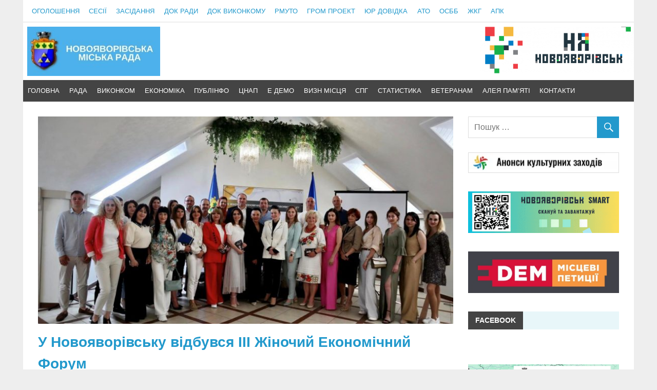

--- FILE ---
content_type: text/html; charset=UTF-8
request_url: https://novmiskrada.gov.ua/2023/06/07/u-novoyavorivsku-vidbuvsya-iii-zhinochyj-ekonomichnyj-forum/
body_size: 23217
content:
<!DOCTYPE html>
<html lang="uk">

<head>
<meta charset="UTF-8">
<meta name="viewport" content="width=device-width, initial-scale=1">
<link rel="profile" href="http://gmpg.org/xfn/11">
<link rel="pingback" href="https://novmiskrada.gov.ua/xmlrpc.php">



	<!-- script from GOOGLE -->
<script data-ad-client="ca-pub-2400517158943145" async src="https://pagead2.googlesyndication.com/pagead/js/adsbygoogle.js"></script>
	<!-- script from GOOGLE -->
<meta name='robots' content='index, follow, max-image-preview:large, max-snippet:-1, max-video-preview:-1' />

	<!-- This site is optimized with the Yoast SEO plugin v26.7 - https://yoast.com/wordpress/plugins/seo/ -->
	<title>У Новояворівську відбувся ІІІ Жіночий Економічний Форум - Новояворівська міська рада</title>
	<meta name="description" content="Новояворівська міська рада" />
	<link rel="canonical" href="https://novmiskrada.gov.ua/2023/06/07/u-novoyavorivsku-vidbuvsya-iii-zhinochyj-ekonomichnyj-forum/" />
	<meta property="og:locale" content="uk_UA" />
	<meta property="og:type" content="article" />
	<meta property="og:title" content="У Новояворівську відбувся ІІІ Жіночий Економічний Форум - Новояворівська міська рада" />
	<meta property="og:description" content="Новояворівська міська рада" />
	<meta property="og:url" content="https://novmiskrada.gov.ua/2023/06/07/u-novoyavorivsku-vidbuvsya-iii-zhinochyj-ekonomichnyj-forum/" />
	<meta property="og:site_name" content="Новояворівська міська рада" />
	<meta property="article:publisher" content="https://www.facebook.com/NovoyavorivskaMiskaRada/" />
	<meta property="article:published_time" content="2023-06-07T05:07:14+00:00" />
	<meta property="og:image" content="https://novmiskrada.gov.ua/wp-content/uploads/2023/06/U-Novoyavorivsku-vidbuvsya-III-ZHinochyj-Ekonomichnyj-Forum-09.jpg" />
	<meta property="og:image:width" content="1024" />
	<meta property="og:image:height" content="575" />
	<meta property="og:image:type" content="image/jpeg" />
	<meta name="author" content="НМР адм" />
	<meta name="twitter:card" content="summary_large_image" />
	<meta name="twitter:label1" content="Написано" />
	<meta name="twitter:data1" content="НМР адм" />
	<script type="application/ld+json" class="yoast-schema-graph">{"@context":"https://schema.org","@graph":[{"@type":"Article","@id":"https://novmiskrada.gov.ua/2023/06/07/u-novoyavorivsku-vidbuvsya-iii-zhinochyj-ekonomichnyj-forum/#article","isPartOf":{"@id":"https://novmiskrada.gov.ua/2023/06/07/u-novoyavorivsku-vidbuvsya-iii-zhinochyj-ekonomichnyj-forum/"},"author":{"name":"НМР адм","@id":"https://novmiskrada.gov.ua/#/schema/person/9aaedb870147a1733b1c967db72dc1d1"},"headline":"У Новояворівську відбувся ІІІ Жіночий Економічний Форум","datePublished":"2023-06-07T05:07:14+00:00","mainEntityOfPage":{"@id":"https://novmiskrada.gov.ua/2023/06/07/u-novoyavorivsku-vidbuvsya-iii-zhinochyj-ekonomichnyj-forum/"},"wordCount":96,"publisher":{"@id":"https://novmiskrada.gov.ua/#organization"},"image":{"@id":"https://novmiskrada.gov.ua/2023/06/07/u-novoyavorivsku-vidbuvsya-iii-zhinochyj-ekonomichnyj-forum/#primaryimage"},"thumbnailUrl":"https://novmiskrada.gov.ua/wp-content/uploads/2023/06/U-Novoyavorivsku-vidbuvsya-III-ZHinochyj-Ekonomichnyj-Forum-09.jpg","articleSection":["Актуально","Вибране","Новини міста","Суспільство"],"inLanguage":"uk"},{"@type":"WebPage","@id":"https://novmiskrada.gov.ua/2023/06/07/u-novoyavorivsku-vidbuvsya-iii-zhinochyj-ekonomichnyj-forum/","url":"https://novmiskrada.gov.ua/2023/06/07/u-novoyavorivsku-vidbuvsya-iii-zhinochyj-ekonomichnyj-forum/","name":"У Новояворівську відбувся ІІІ Жіночий Економічний Форум - Новояворівська міська рада","isPartOf":{"@id":"https://novmiskrada.gov.ua/#website"},"primaryImageOfPage":{"@id":"https://novmiskrada.gov.ua/2023/06/07/u-novoyavorivsku-vidbuvsya-iii-zhinochyj-ekonomichnyj-forum/#primaryimage"},"image":{"@id":"https://novmiskrada.gov.ua/2023/06/07/u-novoyavorivsku-vidbuvsya-iii-zhinochyj-ekonomichnyj-forum/#primaryimage"},"thumbnailUrl":"https://novmiskrada.gov.ua/wp-content/uploads/2023/06/U-Novoyavorivsku-vidbuvsya-III-ZHinochyj-Ekonomichnyj-Forum-09.jpg","datePublished":"2023-06-07T05:07:14+00:00","description":"Новояворівська міська рада","breadcrumb":{"@id":"https://novmiskrada.gov.ua/2023/06/07/u-novoyavorivsku-vidbuvsya-iii-zhinochyj-ekonomichnyj-forum/#breadcrumb"},"inLanguage":"uk","potentialAction":[{"@type":"ReadAction","target":["https://novmiskrada.gov.ua/2023/06/07/u-novoyavorivsku-vidbuvsya-iii-zhinochyj-ekonomichnyj-forum/"]}]},{"@type":"ImageObject","inLanguage":"uk","@id":"https://novmiskrada.gov.ua/2023/06/07/u-novoyavorivsku-vidbuvsya-iii-zhinochyj-ekonomichnyj-forum/#primaryimage","url":"https://novmiskrada.gov.ua/wp-content/uploads/2023/06/U-Novoyavorivsku-vidbuvsya-III-ZHinochyj-Ekonomichnyj-Forum-09.jpg","contentUrl":"https://novmiskrada.gov.ua/wp-content/uploads/2023/06/U-Novoyavorivsku-vidbuvsya-III-ZHinochyj-Ekonomichnyj-Forum-09.jpg","width":1024,"height":575},{"@type":"BreadcrumbList","@id":"https://novmiskrada.gov.ua/2023/06/07/u-novoyavorivsku-vidbuvsya-iii-zhinochyj-ekonomichnyj-forum/#breadcrumb","itemListElement":[{"@type":"ListItem","position":1,"name":"Home","item":"https://novmiskrada.gov.ua/"},{"@type":"ListItem","position":2,"name":"У Новояворівську відбувся ІІІ Жіночий Економічний Форум"}]},{"@type":"WebSite","@id":"https://novmiskrada.gov.ua/#website","url":"https://novmiskrada.gov.ua/","name":"Новояворівська міська рада","description":"Офіційний сайт Новояворівської міської ради","publisher":{"@id":"https://novmiskrada.gov.ua/#organization"},"potentialAction":[{"@type":"SearchAction","target":{"@type":"EntryPoint","urlTemplate":"https://novmiskrada.gov.ua/?s={search_term_string}"},"query-input":{"@type":"PropertyValueSpecification","valueRequired":true,"valueName":"search_term_string"}}],"inLanguage":"uk"},{"@type":"Organization","@id":"https://novmiskrada.gov.ua/#organization","name":"Новояворівська міська рада","url":"https://novmiskrada.gov.ua/","logo":{"@type":"ImageObject","inLanguage":"uk","@id":"https://novmiskrada.gov.ua/#/schema/logo/image/","url":"https://novmiskrada.gov.ua/wp-content/uploads/2021/09/novoyarivsk-456x640-1.png","contentUrl":"https://novmiskrada.gov.ua/wp-content/uploads/2021/09/novoyarivsk-456x640-1.png","width":456,"height":640,"caption":"Новояворівська міська рада"},"image":{"@id":"https://novmiskrada.gov.ua/#/schema/logo/image/"},"sameAs":["https://www.facebook.com/NovoyavorivskaMiskaRada/","https://www.youtube.com/channel/UCi1g0ueFj_54LZ0ADAAT1wg"]},{"@type":"Person","@id":"https://novmiskrada.gov.ua/#/schema/person/9aaedb870147a1733b1c967db72dc1d1","name":"НМР адм","image":{"@type":"ImageObject","inLanguage":"uk","@id":"https://novmiskrada.gov.ua/#/schema/person/image/","url":"https://secure.gravatar.com/avatar/932ce5492d6d4a38fa02d2ebf680e61f4cf1f9c26cd0b847950e3b2ecf0f0b34?s=96&d=mm&r=g","contentUrl":"https://secure.gravatar.com/avatar/932ce5492d6d4a38fa02d2ebf680e61f4cf1f9c26cd0b847950e3b2ecf0f0b34?s=96&d=mm&r=g","caption":"НМР адм"},"url":"https://novmiskrada.gov.ua/author/nmr_le0k1dl0g1n/"}]}</script>
	<!-- / Yoast SEO plugin. -->


<link rel="alternate" type="application/rss+xml" title="Новояворівська міська рада &raquo; стрічка" href="https://novmiskrada.gov.ua/feed/" />
<style id='wp-img-auto-sizes-contain-inline-css' type='text/css'>
img:is([sizes=auto i],[sizes^="auto," i]){contain-intrinsic-size:3000px 1500px}
/*# sourceURL=wp-img-auto-sizes-contain-inline-css */
</style>
<link rel='stylesheet' id='merlin-custom-fonts-css' href='https://novmiskrada.gov.ua/wp-content/themes/nmr/css/custom-fonts.css?ver=20180413' type='text/css' media='all' />
<style id='wp-block-library-inline-css' type='text/css'>
:root{--wp-block-synced-color:#7a00df;--wp-block-synced-color--rgb:122,0,223;--wp-bound-block-color:var(--wp-block-synced-color);--wp-editor-canvas-background:#ddd;--wp-admin-theme-color:#007cba;--wp-admin-theme-color--rgb:0,124,186;--wp-admin-theme-color-darker-10:#006ba1;--wp-admin-theme-color-darker-10--rgb:0,107,160.5;--wp-admin-theme-color-darker-20:#005a87;--wp-admin-theme-color-darker-20--rgb:0,90,135;--wp-admin-border-width-focus:2px}@media (min-resolution:192dpi){:root{--wp-admin-border-width-focus:1.5px}}.wp-element-button{cursor:pointer}:root .has-very-light-gray-background-color{background-color:#eee}:root .has-very-dark-gray-background-color{background-color:#313131}:root .has-very-light-gray-color{color:#eee}:root .has-very-dark-gray-color{color:#313131}:root .has-vivid-green-cyan-to-vivid-cyan-blue-gradient-background{background:linear-gradient(135deg,#00d084,#0693e3)}:root .has-purple-crush-gradient-background{background:linear-gradient(135deg,#34e2e4,#4721fb 50%,#ab1dfe)}:root .has-hazy-dawn-gradient-background{background:linear-gradient(135deg,#faaca8,#dad0ec)}:root .has-subdued-olive-gradient-background{background:linear-gradient(135deg,#fafae1,#67a671)}:root .has-atomic-cream-gradient-background{background:linear-gradient(135deg,#fdd79a,#004a59)}:root .has-nightshade-gradient-background{background:linear-gradient(135deg,#330968,#31cdcf)}:root .has-midnight-gradient-background{background:linear-gradient(135deg,#020381,#2874fc)}:root{--wp--preset--font-size--normal:16px;--wp--preset--font-size--huge:42px}.has-regular-font-size{font-size:1em}.has-larger-font-size{font-size:2.625em}.has-normal-font-size{font-size:var(--wp--preset--font-size--normal)}.has-huge-font-size{font-size:var(--wp--preset--font-size--huge)}.has-text-align-center{text-align:center}.has-text-align-left{text-align:left}.has-text-align-right{text-align:right}.has-fit-text{white-space:nowrap!important}#end-resizable-editor-section{display:none}.aligncenter{clear:both}.items-justified-left{justify-content:flex-start}.items-justified-center{justify-content:center}.items-justified-right{justify-content:flex-end}.items-justified-space-between{justify-content:space-between}.screen-reader-text{border:0;clip-path:inset(50%);height:1px;margin:-1px;overflow:hidden;padding:0;position:absolute;width:1px;word-wrap:normal!important}.screen-reader-text:focus{background-color:#ddd;clip-path:none;color:#444;display:block;font-size:1em;height:auto;left:5px;line-height:normal;padding:15px 23px 14px;text-decoration:none;top:5px;width:auto;z-index:100000}html :where(.has-border-color){border-style:solid}html :where([style*=border-top-color]){border-top-style:solid}html :where([style*=border-right-color]){border-right-style:solid}html :where([style*=border-bottom-color]){border-bottom-style:solid}html :where([style*=border-left-color]){border-left-style:solid}html :where([style*=border-width]){border-style:solid}html :where([style*=border-top-width]){border-top-style:solid}html :where([style*=border-right-width]){border-right-style:solid}html :where([style*=border-bottom-width]){border-bottom-style:solid}html :where([style*=border-left-width]){border-left-style:solid}html :where(img[class*=wp-image-]){height:auto;max-width:100%}:where(figure){margin:0 0 1em}html :where(.is-position-sticky){--wp-admin--admin-bar--position-offset:var(--wp-admin--admin-bar--height,0px)}@media screen and (max-width:600px){html :where(.is-position-sticky){--wp-admin--admin-bar--position-offset:0px}}

/*# sourceURL=wp-block-library-inline-css */
</style><style id='global-styles-inline-css' type='text/css'>
:root{--wp--preset--aspect-ratio--square: 1;--wp--preset--aspect-ratio--4-3: 4/3;--wp--preset--aspect-ratio--3-4: 3/4;--wp--preset--aspect-ratio--3-2: 3/2;--wp--preset--aspect-ratio--2-3: 2/3;--wp--preset--aspect-ratio--16-9: 16/9;--wp--preset--aspect-ratio--9-16: 9/16;--wp--preset--color--black: #000000;--wp--preset--color--cyan-bluish-gray: #abb8c3;--wp--preset--color--white: #ffffff;--wp--preset--color--pale-pink: #f78da7;--wp--preset--color--vivid-red: #cf2e2e;--wp--preset--color--luminous-vivid-orange: #ff6900;--wp--preset--color--luminous-vivid-amber: #fcb900;--wp--preset--color--light-green-cyan: #7bdcb5;--wp--preset--color--vivid-green-cyan: #00d084;--wp--preset--color--pale-cyan-blue: #8ed1fc;--wp--preset--color--vivid-cyan-blue: #0693e3;--wp--preset--color--vivid-purple: #9b51e0;--wp--preset--gradient--vivid-cyan-blue-to-vivid-purple: linear-gradient(135deg,rgb(6,147,227) 0%,rgb(155,81,224) 100%);--wp--preset--gradient--light-green-cyan-to-vivid-green-cyan: linear-gradient(135deg,rgb(122,220,180) 0%,rgb(0,208,130) 100%);--wp--preset--gradient--luminous-vivid-amber-to-luminous-vivid-orange: linear-gradient(135deg,rgb(252,185,0) 0%,rgb(255,105,0) 100%);--wp--preset--gradient--luminous-vivid-orange-to-vivid-red: linear-gradient(135deg,rgb(255,105,0) 0%,rgb(207,46,46) 100%);--wp--preset--gradient--very-light-gray-to-cyan-bluish-gray: linear-gradient(135deg,rgb(238,238,238) 0%,rgb(169,184,195) 100%);--wp--preset--gradient--cool-to-warm-spectrum: linear-gradient(135deg,rgb(74,234,220) 0%,rgb(151,120,209) 20%,rgb(207,42,186) 40%,rgb(238,44,130) 60%,rgb(251,105,98) 80%,rgb(254,248,76) 100%);--wp--preset--gradient--blush-light-purple: linear-gradient(135deg,rgb(255,206,236) 0%,rgb(152,150,240) 100%);--wp--preset--gradient--blush-bordeaux: linear-gradient(135deg,rgb(254,205,165) 0%,rgb(254,45,45) 50%,rgb(107,0,62) 100%);--wp--preset--gradient--luminous-dusk: linear-gradient(135deg,rgb(255,203,112) 0%,rgb(199,81,192) 50%,rgb(65,88,208) 100%);--wp--preset--gradient--pale-ocean: linear-gradient(135deg,rgb(255,245,203) 0%,rgb(182,227,212) 50%,rgb(51,167,181) 100%);--wp--preset--gradient--electric-grass: linear-gradient(135deg,rgb(202,248,128) 0%,rgb(113,206,126) 100%);--wp--preset--gradient--midnight: linear-gradient(135deg,rgb(2,3,129) 0%,rgb(40,116,252) 100%);--wp--preset--font-size--small: 13px;--wp--preset--font-size--medium: 20px;--wp--preset--font-size--large: 36px;--wp--preset--font-size--x-large: 42px;--wp--preset--spacing--20: 0.44rem;--wp--preset--spacing--30: 0.67rem;--wp--preset--spacing--40: 1rem;--wp--preset--spacing--50: 1.5rem;--wp--preset--spacing--60: 2.25rem;--wp--preset--spacing--70: 3.38rem;--wp--preset--spacing--80: 5.06rem;--wp--preset--shadow--natural: 6px 6px 9px rgba(0, 0, 0, 0.2);--wp--preset--shadow--deep: 12px 12px 50px rgba(0, 0, 0, 0.4);--wp--preset--shadow--sharp: 6px 6px 0px rgba(0, 0, 0, 0.2);--wp--preset--shadow--outlined: 6px 6px 0px -3px rgb(255, 255, 255), 6px 6px rgb(0, 0, 0);--wp--preset--shadow--crisp: 6px 6px 0px rgb(0, 0, 0);}:where(.is-layout-flex){gap: 0.5em;}:where(.is-layout-grid){gap: 0.5em;}body .is-layout-flex{display: flex;}.is-layout-flex{flex-wrap: wrap;align-items: center;}.is-layout-flex > :is(*, div){margin: 0;}body .is-layout-grid{display: grid;}.is-layout-grid > :is(*, div){margin: 0;}:where(.wp-block-columns.is-layout-flex){gap: 2em;}:where(.wp-block-columns.is-layout-grid){gap: 2em;}:where(.wp-block-post-template.is-layout-flex){gap: 1.25em;}:where(.wp-block-post-template.is-layout-grid){gap: 1.25em;}.has-black-color{color: var(--wp--preset--color--black) !important;}.has-cyan-bluish-gray-color{color: var(--wp--preset--color--cyan-bluish-gray) !important;}.has-white-color{color: var(--wp--preset--color--white) !important;}.has-pale-pink-color{color: var(--wp--preset--color--pale-pink) !important;}.has-vivid-red-color{color: var(--wp--preset--color--vivid-red) !important;}.has-luminous-vivid-orange-color{color: var(--wp--preset--color--luminous-vivid-orange) !important;}.has-luminous-vivid-amber-color{color: var(--wp--preset--color--luminous-vivid-amber) !important;}.has-light-green-cyan-color{color: var(--wp--preset--color--light-green-cyan) !important;}.has-vivid-green-cyan-color{color: var(--wp--preset--color--vivid-green-cyan) !important;}.has-pale-cyan-blue-color{color: var(--wp--preset--color--pale-cyan-blue) !important;}.has-vivid-cyan-blue-color{color: var(--wp--preset--color--vivid-cyan-blue) !important;}.has-vivid-purple-color{color: var(--wp--preset--color--vivid-purple) !important;}.has-black-background-color{background-color: var(--wp--preset--color--black) !important;}.has-cyan-bluish-gray-background-color{background-color: var(--wp--preset--color--cyan-bluish-gray) !important;}.has-white-background-color{background-color: var(--wp--preset--color--white) !important;}.has-pale-pink-background-color{background-color: var(--wp--preset--color--pale-pink) !important;}.has-vivid-red-background-color{background-color: var(--wp--preset--color--vivid-red) !important;}.has-luminous-vivid-orange-background-color{background-color: var(--wp--preset--color--luminous-vivid-orange) !important;}.has-luminous-vivid-amber-background-color{background-color: var(--wp--preset--color--luminous-vivid-amber) !important;}.has-light-green-cyan-background-color{background-color: var(--wp--preset--color--light-green-cyan) !important;}.has-vivid-green-cyan-background-color{background-color: var(--wp--preset--color--vivid-green-cyan) !important;}.has-pale-cyan-blue-background-color{background-color: var(--wp--preset--color--pale-cyan-blue) !important;}.has-vivid-cyan-blue-background-color{background-color: var(--wp--preset--color--vivid-cyan-blue) !important;}.has-vivid-purple-background-color{background-color: var(--wp--preset--color--vivid-purple) !important;}.has-black-border-color{border-color: var(--wp--preset--color--black) !important;}.has-cyan-bluish-gray-border-color{border-color: var(--wp--preset--color--cyan-bluish-gray) !important;}.has-white-border-color{border-color: var(--wp--preset--color--white) !important;}.has-pale-pink-border-color{border-color: var(--wp--preset--color--pale-pink) !important;}.has-vivid-red-border-color{border-color: var(--wp--preset--color--vivid-red) !important;}.has-luminous-vivid-orange-border-color{border-color: var(--wp--preset--color--luminous-vivid-orange) !important;}.has-luminous-vivid-amber-border-color{border-color: var(--wp--preset--color--luminous-vivid-amber) !important;}.has-light-green-cyan-border-color{border-color: var(--wp--preset--color--light-green-cyan) !important;}.has-vivid-green-cyan-border-color{border-color: var(--wp--preset--color--vivid-green-cyan) !important;}.has-pale-cyan-blue-border-color{border-color: var(--wp--preset--color--pale-cyan-blue) !important;}.has-vivid-cyan-blue-border-color{border-color: var(--wp--preset--color--vivid-cyan-blue) !important;}.has-vivid-purple-border-color{border-color: var(--wp--preset--color--vivid-purple) !important;}.has-vivid-cyan-blue-to-vivid-purple-gradient-background{background: var(--wp--preset--gradient--vivid-cyan-blue-to-vivid-purple) !important;}.has-light-green-cyan-to-vivid-green-cyan-gradient-background{background: var(--wp--preset--gradient--light-green-cyan-to-vivid-green-cyan) !important;}.has-luminous-vivid-amber-to-luminous-vivid-orange-gradient-background{background: var(--wp--preset--gradient--luminous-vivid-amber-to-luminous-vivid-orange) !important;}.has-luminous-vivid-orange-to-vivid-red-gradient-background{background: var(--wp--preset--gradient--luminous-vivid-orange-to-vivid-red) !important;}.has-very-light-gray-to-cyan-bluish-gray-gradient-background{background: var(--wp--preset--gradient--very-light-gray-to-cyan-bluish-gray) !important;}.has-cool-to-warm-spectrum-gradient-background{background: var(--wp--preset--gradient--cool-to-warm-spectrum) !important;}.has-blush-light-purple-gradient-background{background: var(--wp--preset--gradient--blush-light-purple) !important;}.has-blush-bordeaux-gradient-background{background: var(--wp--preset--gradient--blush-bordeaux) !important;}.has-luminous-dusk-gradient-background{background: var(--wp--preset--gradient--luminous-dusk) !important;}.has-pale-ocean-gradient-background{background: var(--wp--preset--gradient--pale-ocean) !important;}.has-electric-grass-gradient-background{background: var(--wp--preset--gradient--electric-grass) !important;}.has-midnight-gradient-background{background: var(--wp--preset--gradient--midnight) !important;}.has-small-font-size{font-size: var(--wp--preset--font-size--small) !important;}.has-medium-font-size{font-size: var(--wp--preset--font-size--medium) !important;}.has-large-font-size{font-size: var(--wp--preset--font-size--large) !important;}.has-x-large-font-size{font-size: var(--wp--preset--font-size--x-large) !important;}
/*# sourceURL=global-styles-inline-css */
</style>

<style id='classic-theme-styles-inline-css' type='text/css'>
/*! This file is auto-generated */
.wp-block-button__link{color:#fff;background-color:#32373c;border-radius:9999px;box-shadow:none;text-decoration:none;padding:calc(.667em + 2px) calc(1.333em + 2px);font-size:1.125em}.wp-block-file__button{background:#32373c;color:#fff;text-decoration:none}
/*# sourceURL=/wp-includes/css/classic-themes.min.css */
</style>
<link rel='stylesheet' id='heroes-style-css' href='https://novmiskrada.gov.ua/wp-content/plugins/heroes-plugin/includes/../css/style.css?ver=1d05efb3c5aa5bec06d258d60f2600dc' type='text/css' media='all' />
<link rel='stylesheet' id='font-awesome-css' href='https://novmiskrada.gov.ua/wp-content/plugins/smooth-scroll-up/css/font-awesome.min.css?ver=4.6.3' type='text/css' media='all' />
<link rel='stylesheet' id='scrollup-css-css' href='https://novmiskrada.gov.ua/wp-content/plugins/smooth-scroll-up/css/scrollup.css?ver=1d05efb3c5aa5bec06d258d60f2600dc' type='text/css' media='all' />
<link rel='stylesheet' id='wpsm_tabs_r-font-awesome-front-css' href='https://novmiskrada.gov.ua/wp-content/plugins/tabs-responsive/assets/css/font-awesome/css/font-awesome.min.css?ver=1d05efb3c5aa5bec06d258d60f2600dc' type='text/css' media='all' />
<link rel='stylesheet' id='wpsm_tabs_r_bootstrap-front-css' href='https://novmiskrada.gov.ua/wp-content/plugins/tabs-responsive/assets/css/bootstrap-front.css?ver=1d05efb3c5aa5bec06d258d60f2600dc' type='text/css' media='all' />
<link rel='stylesheet' id='wpsm_tabs_r_animate-css' href='https://novmiskrada.gov.ua/wp-content/plugins/tabs-responsive/assets/css/animate.css?ver=1d05efb3c5aa5bec06d258d60f2600dc' type='text/css' media='all' />
<link rel='stylesheet' id='wpos-slick-style-css' href='https://novmiskrada.gov.ua/wp-content/plugins/wp-responsive-recent-post-slider/assets/css/slick.css?ver=3.7.1' type='text/css' media='all' />
<link rel='stylesheet' id='wppsac-public-style-css' href='https://novmiskrada.gov.ua/wp-content/plugins/wp-responsive-recent-post-slider/assets/css/recent-post-style.css?ver=3.7.1' type='text/css' media='all' />
<link rel='stylesheet' id='merlin-parent-style-css' href='https://novmiskrada.gov.ua/wp-content/themes/nmr/style.css?ver=1d05efb3c5aa5bec06d258d60f2600dc' type='text/css' media='all' />
<link rel='stylesheet' id='nmrada-style-css' href='https://novmiskrada.gov.ua/wp-content/themes/nmr/style.css?ver=1.0.0' type='text/css' media='all' />
<link rel='stylesheet' id='merlin-stylesheet-css' href='https://novmiskrada.gov.ua/wp-content/themes/nmr/style.css?ver=1.0.0' type='text/css' media='all' />
<style id='merlin-stylesheet-inline-css' type='text/css'>
.site-title, .site-description {
	position: absolute;
	clip: rect(1px, 1px, 1px, 1px);
}
/*# sourceURL=merlin-stylesheet-inline-css */
</style>
<link rel='stylesheet' id='genericons-css' href='https://novmiskrada.gov.ua/wp-content/themes/nmr/css/genericons/genericons.css?ver=3.4.1' type='text/css' media='all' />
<link rel='stylesheet' id='themezee-related-posts-css' href='https://novmiskrada.gov.ua/wp-content/themes/nmr/css/themezee-related-posts.css?ver=20160421' type='text/css' media='all' />
<link rel='stylesheet' id='merlin-flexslider-css' href='https://novmiskrada.gov.ua/wp-content/themes/nmr/css/flexslider.css?ver=1d05efb3c5aa5bec06d258d60f2600dc' type='text/css' media='all' />
<link rel='stylesheet' id='hot-category-news-style-css' href='https://novmiskrada.gov.ua/wp-content/plugins/hot-category-news/style.css?ver=1d05efb3c5aa5bec06d258d60f2600dc' type='text/css' media='all' />
<script type="text/javascript" src="https://novmiskrada.gov.ua/wp-includes/js/jquery/jquery.min.js?ver=3.7.1" id="jquery-core-js"></script>
<script type="text/javascript" src="https://novmiskrada.gov.ua/wp-content/plugins/related-posts-thumbnails/assets/js/front.min.js?ver=4.3.1" id="rpt_front_style-js"></script>
<script type="text/javascript" src="https://novmiskrada.gov.ua/wp-content/plugins/related-posts-thumbnails/assets/js/lazy-load.js?ver=4.3.1" id="rpt-lazy-load-js"></script>
<script type="text/javascript" src="https://novmiskrada.gov.ua/wp-content/themes/nmr/js/navigation.js?ver=20160719" id="merlin-jquery-navigation-js"></script>
<script type="text/javascript" src="https://novmiskrada.gov.ua/wp-content/themes/nmr/js/sidebar.js?ver=1d05efb3c5aa5bec06d258d60f2600dc" id="merlin-jquery-sidebar-js"></script>
<script type="text/javascript" src="https://novmiskrada.gov.ua/wp-content/themes/nmr/js/jquery.flexslider-min.js?ver=2.6.0" id="merlin-flexslider-js"></script>
<script type="text/javascript" id="merlin-post-slider-js-extra">
/* <![CDATA[ */
var merlin_slider_params = {"animation":"slide","speed":"9300"};
//# sourceURL=merlin-post-slider-js-extra
/* ]]> */
</script>
<script type="text/javascript" src="https://novmiskrada.gov.ua/wp-content/themes/nmr/js/slider.js?ver=1d05efb3c5aa5bec06d258d60f2600dc" id="merlin-post-slider-js"></script>
  <script src="https://cdn.onesignal.com/sdks/web/v16/OneSignalSDK.page.js" defer></script>
  <script>
          window.OneSignalDeferred = window.OneSignalDeferred || [];
          OneSignalDeferred.push(async function(OneSignal) {
            await OneSignal.init({
              appId: "2c15532d-1ba5-492f-a68d-ebf476e176be",
              serviceWorkerOverrideForTypical: true,
              path: "https://novmiskrada.gov.ua/wp-content/plugins/onesignal-free-web-push-notifications/sdk_files/",
              serviceWorkerParam: { scope: "/wp-content/plugins/onesignal-free-web-push-notifications/sdk_files/push/onesignal/" },
              serviceWorkerPath: "OneSignalSDKWorker.js",
            });
          });

          // Unregister the legacy OneSignal service worker to prevent scope conflicts
          if (navigator.serviceWorker) {
            navigator.serviceWorker.getRegistrations().then((registrations) => {
              // Iterate through all registered service workers
              registrations.forEach((registration) => {
                // Check the script URL to identify the specific service worker
                if (registration.active && registration.active.scriptURL.includes('OneSignalSDKWorker.js.php')) {
                  // Unregister the service worker
                  registration.unregister().then((success) => {
                    if (success) {
                      console.log('OneSignalSW: Successfully unregistered:', registration.active.scriptURL);
                    } else {
                      console.log('OneSignalSW: Failed to unregister:', registration.active.scriptURL);
                    }
                  });
                }
              });
            }).catch((error) => {
              console.error('Error fetching service worker registrations:', error);
            });
        }
        </script>
        <style>
            #related_posts_thumbnails li {
                border-right: 1px solid #dddddd;
                background-color: #e8f6f9            }

            #related_posts_thumbnails li:hover {
                background-color: #eeeeee;
            }

            .relpost_content {
                font-size: 12px;
                color: #333333;
            }

            .relpost-block-single {
                background-color: #e8f6f9;
                border-right: 1px solid #dddddd;
                border-left: 1px solid #dddddd;
                margin-right: -1px;
            }

            .relpost-block-single:hover {
                background-color: #eeeeee;
            }
        </style>

        <link rel="icon" href="https://novmiskrada.gov.ua/wp-content/uploads/2018/04/1-213x300.png" sizes="32x32" />
<link rel="icon" href="https://novmiskrada.gov.ua/wp-content/uploads/2018/04/1-213x300.png" sizes="192x192" />
<link rel="apple-touch-icon" href="https://novmiskrada.gov.ua/wp-content/uploads/2018/04/1-213x300.png" />
<meta name="msapplication-TileImage" content="https://novmiskrada.gov.ua/wp-content/uploads/2018/04/1-213x300.png" />
<link rel='stylesheet' id='jetpack-carousel-css' href='https://novmiskrada.gov.ua/wp-content/plugins/tiled-gallery-carousel-without-jetpack/jetpack-carousel.css?ver=20120629' type='text/css' media='all' />
<link rel='stylesheet' id='tiled-gallery-css' href='https://novmiskrada.gov.ua/wp-content/plugins/tiled-gallery-carousel-without-jetpack/tiled-gallery/tiled-gallery.css?ver=2012-09-21' type='text/css' media='all' />
</head>

<body class="wp-singular post-template-default single single-post postid-6545 single-format-standard wp-custom-logo wp-theme-nmr">


	<div id="page" class="hfeed site">

		<a class="skip-link screen-reader-text" href="#content">Перейти до основного вмісту</a>

		<header id="masthead" class="site-header clearfix" role="banner">

			<div id="header-top" class="header-bar-wrap">

				
	<div id="header-bar" class="header-bar clearfix">
		
				
		
			<nav id="top-navigation" class="secondary-navigation navigation clearfix" role="navigation">
				
				<ul id="menu-top-menu" class="top-navigation-menu"><li id="menu-item-526" class="menu-item menu-item-type-taxonomy menu-item-object-category menu-item-526"><a href="https://novmiskrada.gov.ua/category/publichna-informatsiya/novyny-nmr/ogoloshennya/">Оголошення</a></li>
<li id="menu-item-1864" class="menu-item menu-item-type-custom menu-item-object-custom menu-item-has-children menu-item-1864"><a href="http://novmiskrada.gov.ua/tag/sesiya/">Сесії</a>
<ul class="sub-menu">
	<li id="menu-item-10448" class="menu-item menu-item-type-custom menu-item-object-custom menu-item-10448"><a href="http://novmiskrada.gov.ua/tag/sesiya/">Оголошення Про Сесії</a></li>
	<li id="menu-item-10447" class="menu-item menu-item-type-custom menu-item-object-custom menu-item-10447"><a href="https://novmiskrada.gov.ua/tag/vidbulysya-sesiyi/">Відбулися Сесії</a></li>
</ul>
</li>
<li id="menu-item-8105" class="menu-item menu-item-type-custom menu-item-object-custom menu-item-has-children menu-item-8105"><a href="https://novmiskrada.gov.ua/tag/zasidannya-vykonkomu/">Засідання</a>
<ul class="sub-menu">
	<li id="menu-item-8104" class="menu-item menu-item-type-custom menu-item-object-custom menu-item-8104"><a href="https://novmiskrada.gov.ua/tag/zasidannya-vykonkomu/">Засідання виконкому</a></li>
	<li id="menu-item-3511" class="menu-item menu-item-type-custom menu-item-object-custom menu-item-3511"><a href="http://novmiskrada.gov.ua/tag/zasidannya-postijnyh-deputatskyh-komisij/">Засідання ПДК</a></li>
</ul>
</li>
<li id="menu-item-525" class="menu-item menu-item-type-post_type menu-item-object-post menu-item-525"><a href="https://novmiskrada.gov.ua/2018/04/22/dokumenty-rady/">Док Ради</a></li>
<li id="menu-item-524" class="menu-item menu-item-type-post_type menu-item-object-post menu-item-524"><a href="https://novmiskrada.gov.ua/2018/04/22/dokumenty-vykonkomu/">Док виконкому</a></li>
<li id="menu-item-528" class="menu-item menu-item-type-post_type menu-item-object-post menu-item-528"><a href="https://novmiskrada.gov.ua/2018/04/22/reyestr-mistobudivnyh-umov-ta-obmezhen-m-novoyavorivska/">РМУтО</a></li>
<li id="menu-item-910" class="menu-item menu-item-type-custom menu-item-object-custom menu-item-910"><a href="http://novmiskrada.gov.ua/category/publichna-informatsiya/gromadskyj-proekt/">Гром проект</a></li>
<li id="menu-item-1548" class="menu-item menu-item-type-taxonomy menu-item-object-category menu-item-1548"><a href="https://novmiskrada.gov.ua/category/misto/yurydychna-dovidka/">Юр довідка</a></li>
<li id="menu-item-2148" class="menu-item menu-item-type-taxonomy menu-item-object-category menu-item-2148"><a href="https://novmiskrada.gov.ua/category/ato/">АТО</a></li>
<li id="menu-item-2256" class="menu-item menu-item-type-custom menu-item-object-custom menu-item-2256"><a href="http://novmiskrada.gov.ua/tag/osbb/">ОСББ</a></li>
<li id="menu-item-2497" class="menu-item menu-item-type-custom menu-item-object-custom menu-item-has-children menu-item-2497"><a href="https://novmiskrada.gov.ua/category/misto/zhkg/">ЖКГ</a>
<ul class="sub-menu">
	<li id="menu-item-12654" class="menu-item menu-item-type-taxonomy menu-item-object-category menu-item-12654"><a href="https://novmiskrada.gov.ua/category/misto/zhkg/upravlinnya-vidhodamy/">Управління відходами</a></li>
</ul>
</li>
<li id="menu-item-4338" class="menu-item menu-item-type-taxonomy menu-item-object-category menu-item-4338"><a href="https://novmiskrada.gov.ua/category/misto/agropromyslovyj-kompleks/">АПК</a></li>
</ul>			</nav>
		
				
	</div>
			</div>

			<div class="header-main clearfix">

				<div id="logo" class="site-branding clearfix">

					<a href="https://novmiskrada.gov.ua/" class="custom-logo-link" rel="home"><img width="316" height="117" src="https://novmiskrada.gov.ua/wp-content/uploads/2018/04/cropped-Novoyavorivska-miska-rada-2.jpg" class="custom-logo" alt="Новояворівська міська рада" decoding="async" srcset="https://novmiskrada.gov.ua/wp-content/uploads/2018/04/cropped-Novoyavorivska-miska-rada-2.jpg 316w, https://novmiskrada.gov.ua/wp-content/uploads/2018/04/cropped-Novoyavorivska-miska-rada-2-300x111.jpg 300w" sizes="(max-width: 316px) 100vw, 316px" /></a>					
		<p class="site-title"><a href="https://novmiskrada.gov.ua/" rel="home">Новояворівська міська рада</a></p>

	                    
			<p class="site-description">Офіційний сайт Новояворівської міської ради</p>

		
				</div><!-- .site-branding -->

				<div class="header-widgets clearfix">

                    <aside id="media_image-9" class="header-widget widget_media_image"><a href="https://novmiskrada.gov.ua/"><img width="300" height="91" src="https://novmiskrada.gov.ua/wp-content/uploads/2021/07/header_bg-88-300x91.png" class="image wp-image-4179  attachment-medium size-medium" alt="Новояворівська міська рада" style="max-width: 100%; height: auto;" decoding="async" srcset="https://novmiskrada.gov.ua/wp-content/uploads/2021/07/header_bg-88-300x91.png 300w, https://novmiskrada.gov.ua/wp-content/uploads/2021/07/header_bg-88-768x234.png 768w, https://novmiskrada.gov.ua/wp-content/uploads/2021/07/header_bg-88.png 787w" sizes="(max-width: 300px) 100vw, 300px" /></a></aside>
				</div><!-- .header-widgets -->

			</div><!-- .header-main -->

			<nav id="main-navigation" class="primary-navigation navigation clearfix" role="navigation">
				<ul id="menu-main-menu" class="main-navigation-menu"><li id="menu-item-23" class="menu-item menu-item-type-custom menu-item-object-custom menu-item-home menu-item-23"><a href="http://novmiskrada.gov.ua/">Головна</a></li>
<li id="menu-item-14" class="menu-item menu-item-type-taxonomy menu-item-object-category menu-item-has-children menu-item-14"><a href="https://novmiskrada.gov.ua/category/rada/">Рада</a>
<ul class="sub-menu">
	<li id="menu-item-67" class="menu-item menu-item-type-post_type menu-item-object-post menu-item-67"><a href="https://novmiskrada.gov.ua/2021/06/04/novoyavorivskyj-miskyj-golova/">Новояворівський міський голова</a></li>
	<li id="menu-item-66" class="menu-item menu-item-type-post_type menu-item-object-post menu-item-66"><a href="https://novmiskrada.gov.ua/2021/06/04/sekretar-rady-novoyavorivskoyi-miskoyi-rady/">Секретар ради Новояворівської міської ради</a></li>
	<li id="menu-item-649" class="menu-item menu-item-type-taxonomy menu-item-object-category menu-item-649"><a href="https://novmiskrada.gov.ua/category/rada/gromadska-rada/">Громадська рада</a></li>
	<li id="menu-item-224" class="menu-item menu-item-type-post_type menu-item-object-post menu-item-224"><a href="https://novmiskrada.gov.ua/2024/12/23/deputatskyj-sklad-novoyavorivskoyi-miskoyi-rady-viii-kadentsiyi-po-okrugah/">Депутатський склад Новояворівської міської ради VIII каденції по округах</a></li>
	<li id="menu-item-10246" class="menu-item menu-item-type-post_type menu-item-object-page menu-item-10246"><a href="https://novmiskrada.gov.ua/molodizhna-rada/">Молодіжна Рада</a></li>
	<li id="menu-item-3534" class="menu-item menu-item-type-post_type menu-item-object-post menu-item-has-children menu-item-3534"><a href="https://novmiskrada.gov.ua/2021/01/25/protokoly-deputatskyh-komisij-rada-viii-sklykannya/">Протоколи депутатських комісій. Рада VIII скликання</a>
	<ul class="sub-menu">
		<li id="menu-item-3546" class="menu-item menu-item-type-post_type menu-item-object-post menu-item-3546"><a href="https://novmiskrada.gov.ua/2021/01/25/komisiya-z-pytan-zhkg-rada-viii-sklykannya/">Комісія з питань ЖКГ. Рада VIII скликання</a></li>
		<li id="menu-item-3549" class="menu-item menu-item-type-post_type menu-item-object-post menu-item-3549"><a href="https://novmiskrada.gov.ua/2021/01/25/komisiya-z-pytan-mistobuduvannya-rada-viii-sklykannya/">Комісія з питань містобудування. Рада VIII скликання</a></li>
		<li id="menu-item-3543" class="menu-item menu-item-type-post_type menu-item-object-post menu-item-3543"><a href="https://novmiskrada.gov.ua/2021/01/25/komisiya-z-pytan-osvity-rada-viii-sklykannya/">Комісія з питань освіти. Рада VIII скликання</a></li>
		<li id="menu-item-3539" class="menu-item menu-item-type-post_type menu-item-object-post menu-item-3539"><a href="https://novmiskrada.gov.ua/2021/01/25/komisiya-z-pytan-planuvannya-rada-viii-sklykannya/">Комісія з питань планування. Рада VIII скликання</a></li>
		<li id="menu-item-3535" class="menu-item menu-item-type-post_type menu-item-object-post menu-item-3535"><a href="https://novmiskrada.gov.ua/2021/01/25/komisiya-z-pytan-prav-lyudyny-rada-viii-sklykannya/">Комісія з питань прав людини. Рада VIII скликання</a></li>
	</ul>
</li>
	<li id="menu-item-236" class="menu-item menu-item-type-post_type menu-item-object-post menu-item-236"><a href="https://novmiskrada.gov.ua/2024/08/21/reglament-roboty-rady/">Регламент роботи ради VIII скликання</a></li>
	<li id="menu-item-241" class="menu-item menu-item-type-post_type menu-item-object-post menu-item-241"><a href="https://novmiskrada.gov.ua/2025/01/17/deputatski-komisiyi/">Склад депутатських комісій VIII каденції</a></li>
</ul>
</li>
<li id="menu-item-35" class="menu-item menu-item-type-taxonomy menu-item-object-category menu-item-has-children menu-item-35"><a href="https://novmiskrada.gov.ua/category/vykonavchyj-komitet/">ВиконКом</a>
<ul class="sub-menu">
	<li id="menu-item-4026" class="menu-item menu-item-type-post_type menu-item-object-post menu-item-4026"><a href="https://novmiskrada.gov.ua/2021/06/04/keruyuchyj-spravamy-vykonavchogo-komitetu-novoyavorivskoyi-miskoyi-rady/">Керуючий справами виконавчого комітету Новояворівської міської ради</a></li>
	<li id="menu-item-39" class="menu-item menu-item-type-taxonomy menu-item-object-category menu-item-39"><a href="https://novmiskrada.gov.ua/category/vykonavchyj-komitet/zastupnyky-miskogo-golovy/">Заступники міського голови</a></li>
	<li id="menu-item-37" class="menu-item menu-item-type-taxonomy menu-item-object-category menu-item-37"><a href="https://novmiskrada.gov.ua/category/vykonavchyj-komitet/grafik-zasidan-vykonkomu/">Графік засідань виконкому</a></li>
	<li id="menu-item-38" class="menu-item menu-item-type-taxonomy menu-item-object-category menu-item-38"><a href="https://novmiskrada.gov.ua/category/vykonavchyj-komitet/diyuchi-komisiyi-vykonkomu/">Діючі комісії виконкому</a></li>
	<li id="menu-item-8106" class="menu-item menu-item-type-custom menu-item-object-custom menu-item-8106"><a href="https://novmiskrada.gov.ua/tag/zasidannya-vykonkomu/">Засідання виконкому</a></li>
	<li id="menu-item-8087" class="menu-item menu-item-type-taxonomy menu-item-object-category menu-item-8087"><a href="https://novmiskrada.gov.ua/category/vykonavchyj-komitet/starostynski-okrugy/">Старостинські округи</a></li>
	<li id="menu-item-42" class="menu-item menu-item-type-taxonomy menu-item-object-category menu-item-42"><a href="https://novmiskrada.gov.ua/category/vykonavchyj-komitet/plan-roboty-vykonkomu/">План роботи виконкому</a></li>
	<li id="menu-item-8032" class="menu-item menu-item-type-taxonomy menu-item-object-category menu-item-8032"><a href="https://novmiskrada.gov.ua/category/vykonavchyj-komitet/kadrovyj-sklad-vykonkomu/">Склад виконкому</a></li>
</ul>
</li>
<li id="menu-item-11516" class="menu-item menu-item-type-taxonomy menu-item-object-category menu-item-has-children menu-item-11516"><a href="https://novmiskrada.gov.ua/category/ekonomika/">Економіка</a>
<ul class="sub-menu">
	<li id="menu-item-7407" class="menu-item menu-item-type-post_type menu-item-object-post menu-item-7407"><a href="https://novmiskrada.gov.ua/2023/10/04/investytsijnyj-pasport/">Інвестиційний паспорт</a></li>
	<li id="menu-item-10229" class="menu-item menu-item-type-taxonomy menu-item-object-category menu-item-10229"><a href="https://novmiskrada.gov.ua/category/ekonomika/podatkovyj-visnyk/">Податковий вісник</a></li>
	<li id="menu-item-13184" class="menu-item menu-item-type-taxonomy menu-item-object-category menu-item-13184"><a href="https://novmiskrada.gov.ua/category/ekonomika/publichni-investytsiyi/">Публічні інвестиції</a></li>
	<li id="menu-item-7408" class="menu-item menu-item-type-post_type menu-item-object-post menu-item-7408"><a href="https://novmiskrada.gov.ua/2023/05/10/strategiya-rozvytku/">Стратегія розвитку</a></li>
	<li id="menu-item-3592" class="menu-item menu-item-type-taxonomy menu-item-object-category menu-item-3592"><a href="https://novmiskrada.gov.ua/category/ekonomika/finansy-byudzhet/">Фінанси Бюджет</a></li>
</ul>
</li>
<li id="menu-item-270" class="menu-item menu-item-type-post_type menu-item-object-post menu-item-has-children menu-item-270"><a href="https://novmiskrada.gov.ua/2018/04/26/dostup-do-publichnoyi-informatsiyi/">ПублІнфо</a>
<ul class="sub-menu">
	<li id="menu-item-12576" class="menu-item menu-item-type-taxonomy menu-item-object-category menu-item-12576"><a href="https://novmiskrada.gov.ua/category/publichna-informatsiya/bezbaryernist/">Безбарєрність</a></li>
	<li id="menu-item-52" class="menu-item menu-item-type-taxonomy menu-item-object-category menu-item-52"><a href="https://novmiskrada.gov.ua/category/publichna-informatsiya/novyny-nmr/vakansiyi/">Вакансії</a></li>
	<li id="menu-item-12599" class="menu-item menu-item-type-taxonomy menu-item-object-category menu-item-12599"><a href="https://novmiskrada.gov.ua/category/publichna-informatsiya/vpo/">ВПО</a></li>
	<li id="menu-item-56" class="menu-item menu-item-type-taxonomy menu-item-object-category menu-item-56"><a href="https://novmiskrada.gov.ua/category/publichna-informatsiya/novyny-nmr/ogoloshennya/">Оголошення</a></li>
	<li id="menu-item-51" class="menu-item menu-item-type-taxonomy menu-item-object-category menu-item-has-children menu-item-51"><a href="https://novmiskrada.gov.ua/category/publichna-informatsiya/novyny-nmr/">Новини НМР</a>
	<ul class="sub-menu">
		<li id="menu-item-182" class="menu-item menu-item-type-post_type menu-item-object-post menu-item-has-children menu-item-182"><a href="https://novmiskrada.gov.ua/2018/04/22/misto/">Громада</a>
		<ul class="sub-menu">
			<li id="menu-item-4334" class="menu-item menu-item-type-taxonomy menu-item-object-category menu-item-4334"><a href="https://novmiskrada.gov.ua/category/misto/agropromyslovyj-kompleks/">Агропромисловий комплекс</a></li>
			<li id="menu-item-189" class="menu-item menu-item-type-post_type menu-item-object-post menu-item-189"><a href="https://novmiskrada.gov.ua/2018/04/22/generalnyj-plan-mista/">Генеральний план міста</a></li>
			<li id="menu-item-203" class="menu-item menu-item-type-post_type menu-item-object-post menu-item-203"><a href="https://novmiskrada.gov.ua/2018/04/22/gromadski-organizatsiyi-mista/">Громадські організації міста</a></li>
			<li id="menu-item-4541" class="menu-item menu-item-type-taxonomy menu-item-object-category menu-item-has-children menu-item-4541"><a href="https://novmiskrada.gov.ua/category/misto/zhkg/">ЖКГ</a>
			<ul class="sub-menu">
				<li id="menu-item-12653" class="menu-item menu-item-type-taxonomy menu-item-object-category menu-item-12653"><a href="https://novmiskrada.gov.ua/category/misto/zhkg/upravlinnya-vidhodamy/">Управління відходами</a></li>
				<li id="menu-item-8212" class="menu-item menu-item-type-taxonomy menu-item-object-category menu-item-8212"><a href="https://novmiskrada.gov.ua/category/misto/zhkg/finansova-zvitnist/">Фінансова звітність</a></li>
			</ul>
</li>
			<li id="menu-item-8" class="menu-item menu-item-type-taxonomy menu-item-object-category current-post-ancestor current-menu-parent current-post-parent menu-item-has-children menu-item-8"><a href="https://novmiskrada.gov.ua/category/misto/novyny-mista/">Новини Громади</a>
			<ul class="sub-menu">
				<li id="menu-item-9" class="menu-item menu-item-type-taxonomy menu-item-object-category menu-item-9"><a href="https://novmiskrada.gov.ua/category/misto/novyny-mista/vyznachni-podiyi/">Визначні події</a></li>
				<li id="menu-item-349" class="menu-item menu-item-type-taxonomy menu-item-object-category menu-item-349"><a href="https://novmiskrada.gov.ua/category/misto/novyny-mista/osvita/">Освіта</a></li>
				<li id="menu-item-415" class="menu-item menu-item-type-taxonomy menu-item-object-category menu-item-415"><a href="https://novmiskrada.gov.ua/category/misto/novyny-mista/medytsyna/">Медицина</a></li>
				<li id="menu-item-348" class="menu-item menu-item-type-taxonomy menu-item-object-category menu-item-348"><a href="https://novmiskrada.gov.ua/category/misto/novyny-mista/kultura/">Культура</a></li>
				<li id="menu-item-350" class="menu-item menu-item-type-taxonomy menu-item-object-category menu-item-350"><a href="https://novmiskrada.gov.ua/category/misto/novyny-mista/sport/">Спорт</a></li>
				<li id="menu-item-10" class="menu-item menu-item-type-taxonomy menu-item-object-category current-post-ancestor current-menu-parent current-post-parent menu-item-10"><a href="https://novmiskrada.gov.ua/category/misto/novyny-mista/suspilstvo/">Суспільство</a></li>
			</ul>
</li>
			<li id="menu-item-199" class="menu-item menu-item-type-post_type menu-item-object-post menu-item-199"><a href="https://novmiskrada.gov.ua/2018/04/22/plan-rozvytku-mista/">План розвитку міста</a></li>
			<li id="menu-item-206" class="menu-item menu-item-type-post_type menu-item-object-post menu-item-206"><a href="https://novmiskrada.gov.ua/2018/04/22/osbb/">Про ОСББ</a></li>
			<li id="menu-item-3781" class="menu-item menu-item-type-taxonomy menu-item-object-category menu-item-3781"><a href="https://novmiskrada.gov.ua/category/misto/tsyvilnyj-zahyst/">Цивільний захист</a></li>
			<li id="menu-item-1549" class="menu-item menu-item-type-taxonomy menu-item-object-category menu-item-1549"><a href="https://novmiskrada.gov.ua/category/misto/yurydychna-dovidka/">Юридична довідка</a></li>
		</ul>
</li>
		<li id="menu-item-278" class="menu-item menu-item-type-taxonomy menu-item-object-category menu-item-278"><a href="https://novmiskrada.gov.ua/category/publichna-informatsiya/novyny-nmr/torgy/">Торги</a></li>
	</ul>
</li>
	<li id="menu-item-2528" class="menu-item menu-item-type-taxonomy menu-item-object-category menu-item-2528"><a href="https://novmiskrada.gov.ua/category/publichna-informatsiya/asotsiatsiya-mist-ukrayiny/">Асоціація міст України</a></li>
	<li id="menu-item-9014" class="menu-item menu-item-type-taxonomy menu-item-object-category menu-item-9014"><a href="https://novmiskrada.gov.ua/category/publichna-informatsiya/gromadski-obgovorennya/">Громадські обговорення</a></li>
	<li id="menu-item-861" class="menu-item menu-item-type-taxonomy menu-item-object-category menu-item-861"><a href="https://novmiskrada.gov.ua/category/publichna-informatsiya/gromadskyj-proekt/">Громадський проект</a></li>
	<li id="menu-item-72" class="menu-item menu-item-type-post_type menu-item-object-post menu-item-72"><a href="https://novmiskrada.gov.ua/2018/04/22/dokumenty-rady/">Документи Ради</a></li>
	<li id="menu-item-75" class="menu-item menu-item-type-post_type menu-item-object-post menu-item-75"><a href="https://novmiskrada.gov.ua/2018/04/22/dokumenty-vykonkomu/">Документи виконкому</a></li>
	<li id="menu-item-48" class="menu-item menu-item-type-taxonomy menu-item-object-category menu-item-48"><a href="https://novmiskrada.gov.ua/category/publichna-informatsiya/ochyshhennya-vlady/">Очищення влади</a></li>
	<li id="menu-item-2505" class="menu-item menu-item-type-taxonomy menu-item-object-category menu-item-2505"><a href="https://novmiskrada.gov.ua/category/publichna-informatsiya/pasporty-byudzhetnyh-program/">Паспорти бюджетних програм</a></li>
	<li id="menu-item-3428" class="menu-item menu-item-type-post_type menu-item-object-post menu-item-3428"><a href="https://novmiskrada.gov.ua/2020/12/14/pro-spetsperevirku/">Про спецперевірку</a></li>
	<li id="menu-item-3780" class="menu-item menu-item-type-post_type menu-item-object-post menu-item-3780"><a href="https://novmiskrada.gov.ua/2021/04/06/regulyatorni-akty/">Регуляторні акти</a></li>
	<li id="menu-item-90" class="menu-item menu-item-type-post_type menu-item-object-post menu-item-90"><a href="https://novmiskrada.gov.ua/2018/04/22/reyestr-mistobudivnyh-umov-ta-obmezhen-m-novoyavorivska/">Реєстр містобудівних умов та обмежень</a></li>
	<li id="menu-item-99" class="menu-item menu-item-type-post_type menu-item-object-post menu-item-99"><a href="https://novmiskrada.gov.ua/2018/04/22/rozporyadzhennya-miskogo-golovy/">Розпорядження міського голови</a></li>
	<li id="menu-item-11997" class="menu-item menu-item-type-taxonomy menu-item-object-category menu-item-11997"><a href="https://novmiskrada.gov.ua/category/publichna-informatsiya/statut-gromady/">Статут громади</a></li>
	<li id="menu-item-3292" class="menu-item menu-item-type-taxonomy menu-item-object-category menu-item-3292"><a href="https://novmiskrada.gov.ua/category/tvk/">ТВК</a></li>
	<li id="menu-item-8957" class="menu-item menu-item-type-taxonomy menu-item-object-category menu-item-8957"><a href="https://novmiskrada.gov.ua/category/publichna-informatsiya/hartiya-vidkrytyh-danyh/">Хартія відкритих даних</a></li>
	<li id="menu-item-12383" class="menu-item menu-item-type-taxonomy menu-item-object-category menu-item-12383"><a href="https://novmiskrada.gov.ua/category/publichna-informatsiya/yevidnovlennya/">є Відновлення</a></li>
</ul>
</li>
<li id="menu-item-9454" class="menu-item menu-item-type-post_type menu-item-object-page menu-item-has-children menu-item-9454"><a href="https://novmiskrada.gov.ua/tsnap-nmr/">ЦНАП</a>
<ul class="sub-menu">
	<li id="menu-item-6739" class="menu-item menu-item-type-post_type menu-item-object-page menu-item-6739"><a href="https://novmiskrada.gov.ua/tsnap-zagalna-informatsiya/">ЦНАП. Загальна інформація</a></li>
	<li id="menu-item-9767" class="menu-item menu-item-type-post_type menu-item-object-page menu-item-9767"><a href="https://novmiskrada.gov.ua/tsnap-zapys-na-pryjom-do-administratora-pasport/">ЦНАП. Запис на прийом до адміністратора</a></li>
	<li id="menu-item-7525" class="menu-item menu-item-type-post_type menu-item-object-page menu-item-7525"><a href="https://novmiskrada.gov.ua/tsnap-viddaleni-robochi-mistsya/">ЦНАП. Віддалені робочі місця</a></li>
	<li id="menu-item-11795" class="menu-item menu-item-type-post_type menu-item-object-page menu-item-11795"><a href="https://novmiskrada.gov.ua/tsnap-grafik-pryjomu-sub-yektiv-zvernen/">ЦНАП. Графік прийому суб’єктів звернень</a></li>
	<li id="menu-item-8826" class="menu-item menu-item-type-post_type menu-item-object-page menu-item-8826"><a href="https://novmiskrada.gov.ua/struktura/">ЦНАП. Структура та Послуги</a></li>
	<li id="menu-item-8746" class="menu-item menu-item-type-post_type menu-item-object-post menu-item-8746"><a href="https://novmiskrada.gov.ua/2024/05/15/tsnap-mistsya-parkuvannya-yak-doyihaty/">ЦНАП. Місця паркування. Як доїхати</a></li>
	<li id="menu-item-7594" class="menu-item menu-item-type-post_type menu-item-object-page menu-item-7594"><a href="https://novmiskrada.gov.ua/tsnap-informatsiya-pro-tsnap-novoyavorivskoyi-miskoyi-rady/">ЦНАП. Паспорт ЦНАПу</a></li>
	<li id="menu-item-7604" class="menu-item menu-item-type-post_type menu-item-object-page menu-item-7604"><a href="https://novmiskrada.gov.ua/tsnap-informatsijni-ta-tehnologichni-kartky/">ЦНАП. Інформаційні та технологічні картки</a></li>
	<li id="menu-item-11838" class="menu-item menu-item-type-post_type menu-item-object-page menu-item-11838"><a href="https://novmiskrada.gov.ua/tsnap-informatsijnyj-portal-dlya-veteraniv/">ЦНАП. Інформаційний портал для ветеранів</a></li>
	<li id="menu-item-7520" class="menu-item menu-item-type-post_type menu-item-object-page menu-item-7520"><a href="https://novmiskrada.gov.ua/tsnap-portal-derzhavnyh-elektronnyh-poslug/">ЦНАП. Портал державних електронних послуг</a></li>
	<li id="menu-item-7614" class="menu-item menu-item-type-post_type menu-item-object-page menu-item-7614"><a href="https://novmiskrada.gov.ua/tsnap-rekvizyty-dlya-oplaty-administratyvnyh-poslug/">ЦНАП. Реквізити для оплати адміністративних послуг</a></li>
</ul>
</li>
<li id="menu-item-7546" class="menu-item menu-item-type-post_type menu-item-object-page menu-item-has-children menu-item-7546"><a href="https://novmiskrada.gov.ua/elektronna-demokratiya/">Е демо</a>
<ul class="sub-menu">
	<li id="menu-item-7551" class="menu-item menu-item-type-post_type menu-item-object-page menu-item-7551"><a href="https://novmiskrada.gov.ua/elektronna-demokratiya/elektronni-zvernennya/">Електронні звернення</a></li>
	<li id="menu-item-7560" class="menu-item menu-item-type-post_type menu-item-object-page menu-item-7560"><a href="https://novmiskrada.gov.ua/elektronna-demokratiya/elektronni-petytsiyi/">Електронні петиції</a></li>
	<li id="menu-item-7562" class="menu-item menu-item-type-post_type menu-item-object-page menu-item-7562"><a href="https://novmiskrada.gov.ua/elektronna-demokratiya/elektronni-konsultatsiyi/">Електронні консультації</a></li>
</ul>
</li>
<li id="menu-item-6768" class="menu-item menu-item-type-post_type menu-item-object-page menu-item-6768"><a href="https://novmiskrada.gov.ua/vyznachni-mistsya-novoyavorivskoyi-otg/">Визн місця</a></li>
<li id="menu-item-9634" class="menu-item menu-item-type-taxonomy menu-item-object-category menu-item-has-children menu-item-9634"><a href="https://novmiskrada.gov.ua/category/sotsialnyj-pasport-gromady/">СПГ</a>
<ul class="sub-menu">
	<li id="menu-item-9635" class="menu-item menu-item-type-taxonomy menu-item-object-category menu-item-9635"><a href="https://novmiskrada.gov.ua/category/sotsialnyj-pasport-gromady/">Соціальний паспорт громади</a></li>
</ul>
</li>
<li id="menu-item-7097" class="menu-item menu-item-type-custom menu-item-object-custom menu-item-7097"><a target="_blank" href="https://stat.loda.gov.ua/community/novoyavorivska-miska-gromada/">Статистика</a></li>
<li id="menu-item-11521" class="menu-item menu-item-type-post_type menu-item-object-page menu-item-11521"><a href="https://novmiskrada.gov.ua/veteranu/">Ветеранам</a></li>
<li id="menu-item-9600" class="menu-item menu-item-type-custom menu-item-object-custom menu-item-9600"><a href="https://novmiskrada.gov.ua/aleya-pam-yati-geroyiv/">Алея пам&#8217;яті</a></li>
<li id="menu-item-185" class="menu-item menu-item-type-post_type menu-item-object-post menu-item-185"><a href="https://novmiskrada.gov.ua/2018/04/22/kontakty/">Контакти</a></li>
</ul>			</nav><!-- #main-navigation -->

			
		</header><!-- #masthead -->

		<div id="content" class="site-content container clearfix">

	<section id="primary" class="content-area">
		<main id="main" class="site-main" role="main">
		
					
		
	<article id="post-6545" class="post-6545 post type-post status-publish format-standard has-post-thumbnail hentry category-aktualno category-vybrane category-novyny-mista category-suspilstvo">
		
		<img width="820" height="410" src="https://novmiskrada.gov.ua/wp-content/uploads/2023/06/U-Novoyavorivsku-vidbuvsya-III-ZHinochyj-Ekonomichnyj-Forum-09-820x410.jpg" class="attachment-post-thumbnail size-post-thumbnail wp-post-image" alt="" decoding="async" fetchpriority="high" srcset="https://novmiskrada.gov.ua/wp-content/uploads/2023/06/U-Novoyavorivsku-vidbuvsya-III-ZHinochyj-Ekonomichnyj-Forum-09-820x410.jpg 820w, https://novmiskrada.gov.ua/wp-content/uploads/2023/06/U-Novoyavorivsku-vidbuvsya-III-ZHinochyj-Ekonomichnyj-Forum-09-880x440.jpg 880w" sizes="(max-width: 820px) 100vw, 820px" />		
		<header class="entry-header">
			
			<h1 class="entry-title">У Новояворівську відбувся ІІІ Жіночий Економічний Форум</h1>			
			
			<div class="entry-meta">

			<span class="meta-date"><a href="https://novmiskrada.gov.ua/2023/06/07/u-novoyavorivsku-vidbuvsya-iii-zhinochyj-ekonomichnyj-forum/" title="08:07" rel="bookmark"><time class="entry-date published updated" datetime="2023-06-07T08:07:14+03:00">07.06.2023</time></a></span>
			</div>

		
		</header><!-- .entry-header -->

		<div class="entry-content clearfix">
			<p>У Новояворівську відбувся ІІІ Жіночий Економічний Форум</p>
<p>Жіноча Ділова Палата України та фахівці Інвест офіс презентували підприємцям Новояворівської громади ключові кейси для розвитку бізнесу та можливості отримати фінансову підтримку через гранти.</p>
<p>Від Департаменту економічної політики ЛОВА була представлена Програма підтримки бізнесу у Львівській області на період воєнного стану на 2023 рік.</p>
<p>І на завершення &#8211; Погляд бізнесу у майбутнє &#8211; Soft skills 2023, що це таке і чому без них неможливо вижити у сучасному світі розповідала Юлія Юдіна, коуч, провідна бізнес-тренерка України.</p>
<div data-carousel-extra='{"blog_id":1,"permalink":"https:\/\/novmiskrada.gov.ua\/2023\/06\/07\/u-novoyavorivsku-vidbuvsya-iii-zhinochyj-ekonomichnyj-forum\/"}' class="tiled-gallery type-square" data-original-width="810"><div class="tiled-gallery-item"><a border="0" href="https://novmiskrada.gov.ua/wp-content/uploads/2023/06/U-Novoyavorivsku-vidbuvsya-III-ZHinochyj-Ekonomichnyj-Forum-19.jpg"><img decoding="async" data-attachment-id="6564" data-orig-file="https://novmiskrada.gov.ua/wp-content/uploads/2023/06/U-Novoyavorivsku-vidbuvsya-III-ZHinochyj-Ekonomichnyj-Forum-19.jpg" data-orig-size="1024,575" data-comments-opened="0" data-image-meta="{&quot;aperture&quot;:&quot;0&quot;,&quot;credit&quot;:&quot;&quot;,&quot;camera&quot;:&quot;&quot;,&quot;caption&quot;:&quot;&quot;,&quot;created_timestamp&quot;:&quot;0&quot;,&quot;copyright&quot;:&quot;&quot;,&quot;focal_length&quot;:&quot;0&quot;,&quot;iso&quot;:&quot;0&quot;,&quot;shutter_speed&quot;:&quot;0&quot;,&quot;title&quot;:&quot;&quot;,&quot;orientation&quot;:&quot;0&quot;}" data-image-title="У Новояворівську відбувся ІІІ Жіночий Економічний Форум 19" data-image-description="" data-medium-file="https://novmiskrada.gov.ua/wp-content/uploads/2023/06/U-Novoyavorivsku-vidbuvsya-III-ZHinochyj-Ekonomichnyj-Forum-19-300x168.jpg" data-large-file="https://novmiskrada.gov.ua/wp-content/uploads/2023/06/U-Novoyavorivsku-vidbuvsya-III-ZHinochyj-Ekonomichnyj-Forum-19.jpg" style="margin: 2px" src="https://novmiskrada.gov.ua/wp-content/uploads/2023/06/U-Novoyavorivsku-vidbuvsya-III-ZHinochyj-Ekonomichnyj-Forum-19-804x575.jpg" width=804 height=804 title="У Новояворівську відбувся ІІІ Жіночий Економічний Форум 19" /></a></div><div class="tiled-gallery-item"><a border="0" href="https://novmiskrada.gov.ua/wp-content/uploads/2023/06/U-Novoyavorivsku-vidbuvsya-III-ZHinochyj-Ekonomichnyj-Forum-07.jpg"><img decoding="async" data-attachment-id="6552" data-orig-file="https://novmiskrada.gov.ua/wp-content/uploads/2023/06/U-Novoyavorivsku-vidbuvsya-III-ZHinochyj-Ekonomichnyj-Forum-07.jpg" data-orig-size="1024,575" data-comments-opened="0" data-image-meta="{&quot;aperture&quot;:&quot;0&quot;,&quot;credit&quot;:&quot;&quot;,&quot;camera&quot;:&quot;&quot;,&quot;caption&quot;:&quot;&quot;,&quot;created_timestamp&quot;:&quot;0&quot;,&quot;copyright&quot;:&quot;&quot;,&quot;focal_length&quot;:&quot;0&quot;,&quot;iso&quot;:&quot;0&quot;,&quot;shutter_speed&quot;:&quot;0&quot;,&quot;title&quot;:&quot;&quot;,&quot;orientation&quot;:&quot;0&quot;}" data-image-title="У Новояворівську відбувся ІІІ Жіночий Економічний Форум 07" data-image-description="" data-medium-file="https://novmiskrada.gov.ua/wp-content/uploads/2023/06/U-Novoyavorivsku-vidbuvsya-III-ZHinochyj-Ekonomichnyj-Forum-07-300x168.jpg" data-large-file="https://novmiskrada.gov.ua/wp-content/uploads/2023/06/U-Novoyavorivsku-vidbuvsya-III-ZHinochyj-Ekonomichnyj-Forum-07.jpg" style="margin: 2px" src="https://novmiskrada.gov.ua/wp-content/uploads/2023/06/U-Novoyavorivsku-vidbuvsya-III-ZHinochyj-Ekonomichnyj-Forum-07-266x266.jpg" width=266 height=266 title="У Новояворівську відбувся ІІІ Жіночий Економічний Форум 07" /></a></div><div class="tiled-gallery-item"><a border="0" href="https://novmiskrada.gov.ua/wp-content/uploads/2023/06/U-Novoyavorivsku-vidbuvsya-III-ZHinochyj-Ekonomichnyj-Forum-12.jpg"><img decoding="async" data-attachment-id="6557" data-orig-file="https://novmiskrada.gov.ua/wp-content/uploads/2023/06/U-Novoyavorivsku-vidbuvsya-III-ZHinochyj-Ekonomichnyj-Forum-12.jpg" data-orig-size="1024,575" data-comments-opened="0" data-image-meta="{&quot;aperture&quot;:&quot;0&quot;,&quot;credit&quot;:&quot;&quot;,&quot;camera&quot;:&quot;&quot;,&quot;caption&quot;:&quot;&quot;,&quot;created_timestamp&quot;:&quot;0&quot;,&quot;copyright&quot;:&quot;&quot;,&quot;focal_length&quot;:&quot;0&quot;,&quot;iso&quot;:&quot;0&quot;,&quot;shutter_speed&quot;:&quot;0&quot;,&quot;title&quot;:&quot;&quot;,&quot;orientation&quot;:&quot;0&quot;}" data-image-title="У Новояворівську відбувся ІІІ Жіночий Економічний Форум 12" data-image-description="" data-medium-file="https://novmiskrada.gov.ua/wp-content/uploads/2023/06/U-Novoyavorivsku-vidbuvsya-III-ZHinochyj-Ekonomichnyj-Forum-12-300x168.jpg" data-large-file="https://novmiskrada.gov.ua/wp-content/uploads/2023/06/U-Novoyavorivsku-vidbuvsya-III-ZHinochyj-Ekonomichnyj-Forum-12.jpg" style="margin: 2px" src="https://novmiskrada.gov.ua/wp-content/uploads/2023/06/U-Novoyavorivsku-vidbuvsya-III-ZHinochyj-Ekonomichnyj-Forum-12-266x266.jpg" width=266 height=266 title="У Новояворівську відбувся ІІІ Жіночий Економічний Форум 12" /></a></div><div class="tiled-gallery-item"><a border="0" href="https://novmiskrada.gov.ua/wp-content/uploads/2023/06/U-Novoyavorivsku-vidbuvsya-III-ZHinochyj-Ekonomichnyj-Forum-10.jpg"><img decoding="async" data-attachment-id="6555" data-orig-file="https://novmiskrada.gov.ua/wp-content/uploads/2023/06/U-Novoyavorivsku-vidbuvsya-III-ZHinochyj-Ekonomichnyj-Forum-10.jpg" data-orig-size="1024,575" data-comments-opened="0" data-image-meta="{&quot;aperture&quot;:&quot;0&quot;,&quot;credit&quot;:&quot;&quot;,&quot;camera&quot;:&quot;&quot;,&quot;caption&quot;:&quot;&quot;,&quot;created_timestamp&quot;:&quot;0&quot;,&quot;copyright&quot;:&quot;&quot;,&quot;focal_length&quot;:&quot;0&quot;,&quot;iso&quot;:&quot;0&quot;,&quot;shutter_speed&quot;:&quot;0&quot;,&quot;title&quot;:&quot;&quot;,&quot;orientation&quot;:&quot;0&quot;}" data-image-title="У Новояворівську відбувся ІІІ Жіночий Економічний Форум 10" data-image-description="" data-medium-file="https://novmiskrada.gov.ua/wp-content/uploads/2023/06/U-Novoyavorivsku-vidbuvsya-III-ZHinochyj-Ekonomichnyj-Forum-10-300x168.jpg" data-large-file="https://novmiskrada.gov.ua/wp-content/uploads/2023/06/U-Novoyavorivsku-vidbuvsya-III-ZHinochyj-Ekonomichnyj-Forum-10.jpg" style="margin: 2px" src="https://novmiskrada.gov.ua/wp-content/uploads/2023/06/U-Novoyavorivsku-vidbuvsya-III-ZHinochyj-Ekonomichnyj-Forum-10-266x266.jpg" width=266 height=266 title="У Новояворівську відбувся ІІІ Жіночий Економічний Форум 10" /></a></div><div class="tiled-gallery-item"><a border="0" href="https://novmiskrada.gov.ua/wp-content/uploads/2023/06/U-Novoyavorivsku-vidbuvsya-III-ZHinochyj-Ekonomichnyj-Forum-03.jpg"><img decoding="async" data-attachment-id="6548" data-orig-file="https://novmiskrada.gov.ua/wp-content/uploads/2023/06/U-Novoyavorivsku-vidbuvsya-III-ZHinochyj-Ekonomichnyj-Forum-03.jpg" data-orig-size="1024,575" data-comments-opened="0" data-image-meta="{&quot;aperture&quot;:&quot;0&quot;,&quot;credit&quot;:&quot;&quot;,&quot;camera&quot;:&quot;&quot;,&quot;caption&quot;:&quot;&quot;,&quot;created_timestamp&quot;:&quot;0&quot;,&quot;copyright&quot;:&quot;&quot;,&quot;focal_length&quot;:&quot;0&quot;,&quot;iso&quot;:&quot;0&quot;,&quot;shutter_speed&quot;:&quot;0&quot;,&quot;title&quot;:&quot;&quot;,&quot;orientation&quot;:&quot;0&quot;}" data-image-title="У Новояворівську відбувся ІІІ Жіночий Економічний Форум 03" data-image-description="" data-medium-file="https://novmiskrada.gov.ua/wp-content/uploads/2023/06/U-Novoyavorivsku-vidbuvsya-III-ZHinochyj-Ekonomichnyj-Forum-03-300x168.jpg" data-large-file="https://novmiskrada.gov.ua/wp-content/uploads/2023/06/U-Novoyavorivsku-vidbuvsya-III-ZHinochyj-Ekonomichnyj-Forum-03.jpg" style="margin: 2px" src="https://novmiskrada.gov.ua/wp-content/uploads/2023/06/U-Novoyavorivsku-vidbuvsya-III-ZHinochyj-Ekonomichnyj-Forum-03-266x266.jpg" width=266 height=266 title="У Новояворівську відбувся ІІІ Жіночий Економічний Форум 03" /></a></div><div class="tiled-gallery-item"><a border="0" href="https://novmiskrada.gov.ua/wp-content/uploads/2023/06/U-Novoyavorivsku-vidbuvsya-III-ZHinochyj-Ekonomichnyj-Forum-18.jpg"><img decoding="async" data-attachment-id="6563" data-orig-file="https://novmiskrada.gov.ua/wp-content/uploads/2023/06/U-Novoyavorivsku-vidbuvsya-III-ZHinochyj-Ekonomichnyj-Forum-18.jpg" data-orig-size="1024,575" data-comments-opened="0" data-image-meta="{&quot;aperture&quot;:&quot;0&quot;,&quot;credit&quot;:&quot;&quot;,&quot;camera&quot;:&quot;&quot;,&quot;caption&quot;:&quot;&quot;,&quot;created_timestamp&quot;:&quot;0&quot;,&quot;copyright&quot;:&quot;&quot;,&quot;focal_length&quot;:&quot;0&quot;,&quot;iso&quot;:&quot;0&quot;,&quot;shutter_speed&quot;:&quot;0&quot;,&quot;title&quot;:&quot;&quot;,&quot;orientation&quot;:&quot;0&quot;}" data-image-title="У Новояворівську відбувся ІІІ Жіночий Економічний Форум 18" data-image-description="" data-medium-file="https://novmiskrada.gov.ua/wp-content/uploads/2023/06/U-Novoyavorivsku-vidbuvsya-III-ZHinochyj-Ekonomichnyj-Forum-18-300x168.jpg" data-large-file="https://novmiskrada.gov.ua/wp-content/uploads/2023/06/U-Novoyavorivsku-vidbuvsya-III-ZHinochyj-Ekonomichnyj-Forum-18.jpg" style="margin: 2px" src="https://novmiskrada.gov.ua/wp-content/uploads/2023/06/U-Novoyavorivsku-vidbuvsya-III-ZHinochyj-Ekonomichnyj-Forum-18-266x266.jpg" width=266 height=266 title="У Новояворівську відбувся ІІІ Жіночий Економічний Форум 18" /></a></div><div class="tiled-gallery-item"><a border="0" href="https://novmiskrada.gov.ua/wp-content/uploads/2023/06/U-Novoyavorivsku-vidbuvsya-III-ZHinochyj-Ekonomichnyj-Forum-02.jpg"><img decoding="async" data-attachment-id="6547" data-orig-file="https://novmiskrada.gov.ua/wp-content/uploads/2023/06/U-Novoyavorivsku-vidbuvsya-III-ZHinochyj-Ekonomichnyj-Forum-02.jpg" data-orig-size="1024,575" data-comments-opened="0" data-image-meta="{&quot;aperture&quot;:&quot;0&quot;,&quot;credit&quot;:&quot;&quot;,&quot;camera&quot;:&quot;&quot;,&quot;caption&quot;:&quot;&quot;,&quot;created_timestamp&quot;:&quot;0&quot;,&quot;copyright&quot;:&quot;&quot;,&quot;focal_length&quot;:&quot;0&quot;,&quot;iso&quot;:&quot;0&quot;,&quot;shutter_speed&quot;:&quot;0&quot;,&quot;title&quot;:&quot;&quot;,&quot;orientation&quot;:&quot;0&quot;}" data-image-title="У Новояворівську відбувся ІІІ Жіночий Економічний Форум 02" data-image-description="" data-medium-file="https://novmiskrada.gov.ua/wp-content/uploads/2023/06/U-Novoyavorivsku-vidbuvsya-III-ZHinochyj-Ekonomichnyj-Forum-02-300x168.jpg" data-large-file="https://novmiskrada.gov.ua/wp-content/uploads/2023/06/U-Novoyavorivsku-vidbuvsya-III-ZHinochyj-Ekonomichnyj-Forum-02.jpg" style="margin: 2px" src="https://novmiskrada.gov.ua/wp-content/uploads/2023/06/U-Novoyavorivsku-vidbuvsya-III-ZHinochyj-Ekonomichnyj-Forum-02-266x266.jpg" width=266 height=266 title="У Новояворівську відбувся ІІІ Жіночий Економічний Форум 02" /></a></div><div class="tiled-gallery-item"><a border="0" href="https://novmiskrada.gov.ua/wp-content/uploads/2023/06/U-Novoyavorivsku-vidbuvsya-III-ZHinochyj-Ekonomichnyj-Forum-11.jpg"><img decoding="async" data-attachment-id="6556" data-orig-file="https://novmiskrada.gov.ua/wp-content/uploads/2023/06/U-Novoyavorivsku-vidbuvsya-III-ZHinochyj-Ekonomichnyj-Forum-11.jpg" data-orig-size="1024,575" data-comments-opened="0" data-image-meta="{&quot;aperture&quot;:&quot;0&quot;,&quot;credit&quot;:&quot;&quot;,&quot;camera&quot;:&quot;&quot;,&quot;caption&quot;:&quot;&quot;,&quot;created_timestamp&quot;:&quot;0&quot;,&quot;copyright&quot;:&quot;&quot;,&quot;focal_length&quot;:&quot;0&quot;,&quot;iso&quot;:&quot;0&quot;,&quot;shutter_speed&quot;:&quot;0&quot;,&quot;title&quot;:&quot;&quot;,&quot;orientation&quot;:&quot;0&quot;}" data-image-title="У Новояворівську відбувся ІІІ Жіночий Економічний Форум 11" data-image-description="" data-medium-file="https://novmiskrada.gov.ua/wp-content/uploads/2023/06/U-Novoyavorivsku-vidbuvsya-III-ZHinochyj-Ekonomichnyj-Forum-11-300x168.jpg" data-large-file="https://novmiskrada.gov.ua/wp-content/uploads/2023/06/U-Novoyavorivsku-vidbuvsya-III-ZHinochyj-Ekonomichnyj-Forum-11.jpg" style="margin: 2px" src="https://novmiskrada.gov.ua/wp-content/uploads/2023/06/U-Novoyavorivsku-vidbuvsya-III-ZHinochyj-Ekonomichnyj-Forum-11-266x266.jpg" width=266 height=266 title="У Новояворівську відбувся ІІІ Жіночий Економічний Форум 11" /></a></div><div class="tiled-gallery-item"><a border="0" href="https://novmiskrada.gov.ua/wp-content/uploads/2023/06/U-Novoyavorivsku-vidbuvsya-III-ZHinochyj-Ekonomichnyj-Forum-04.jpg"><img decoding="async" data-attachment-id="6549" data-orig-file="https://novmiskrada.gov.ua/wp-content/uploads/2023/06/U-Novoyavorivsku-vidbuvsya-III-ZHinochyj-Ekonomichnyj-Forum-04.jpg" data-orig-size="1024,575" data-comments-opened="0" data-image-meta="{&quot;aperture&quot;:&quot;0&quot;,&quot;credit&quot;:&quot;&quot;,&quot;camera&quot;:&quot;&quot;,&quot;caption&quot;:&quot;&quot;,&quot;created_timestamp&quot;:&quot;0&quot;,&quot;copyright&quot;:&quot;&quot;,&quot;focal_length&quot;:&quot;0&quot;,&quot;iso&quot;:&quot;0&quot;,&quot;shutter_speed&quot;:&quot;0&quot;,&quot;title&quot;:&quot;&quot;,&quot;orientation&quot;:&quot;0&quot;}" data-image-title="У Новояворівську відбувся ІІІ Жіночий Економічний Форум 04" data-image-description="" data-medium-file="https://novmiskrada.gov.ua/wp-content/uploads/2023/06/U-Novoyavorivsku-vidbuvsya-III-ZHinochyj-Ekonomichnyj-Forum-04-300x168.jpg" data-large-file="https://novmiskrada.gov.ua/wp-content/uploads/2023/06/U-Novoyavorivsku-vidbuvsya-III-ZHinochyj-Ekonomichnyj-Forum-04.jpg" style="margin: 2px" src="https://novmiskrada.gov.ua/wp-content/uploads/2023/06/U-Novoyavorivsku-vidbuvsya-III-ZHinochyj-Ekonomichnyj-Forum-04-266x266.jpg" width=266 height=266 title="У Новояворівську відбувся ІІІ Жіночий Економічний Форум 04" /></a></div><div class="tiled-gallery-item"><a border="0" href="https://novmiskrada.gov.ua/wp-content/uploads/2023/06/U-Novoyavorivsku-vidbuvsya-III-ZHinochyj-Ekonomichnyj-Forum-13.jpg"><img decoding="async" data-attachment-id="6558" data-orig-file="https://novmiskrada.gov.ua/wp-content/uploads/2023/06/U-Novoyavorivsku-vidbuvsya-III-ZHinochyj-Ekonomichnyj-Forum-13.jpg" data-orig-size="1024,575" data-comments-opened="0" data-image-meta="{&quot;aperture&quot;:&quot;0&quot;,&quot;credit&quot;:&quot;&quot;,&quot;camera&quot;:&quot;&quot;,&quot;caption&quot;:&quot;&quot;,&quot;created_timestamp&quot;:&quot;0&quot;,&quot;copyright&quot;:&quot;&quot;,&quot;focal_length&quot;:&quot;0&quot;,&quot;iso&quot;:&quot;0&quot;,&quot;shutter_speed&quot;:&quot;0&quot;,&quot;title&quot;:&quot;&quot;,&quot;orientation&quot;:&quot;0&quot;}" data-image-title="У Новояворівську відбувся ІІІ Жіночий Економічний Форум 13" data-image-description="" data-medium-file="https://novmiskrada.gov.ua/wp-content/uploads/2023/06/U-Novoyavorivsku-vidbuvsya-III-ZHinochyj-Ekonomichnyj-Forum-13-300x168.jpg" data-large-file="https://novmiskrada.gov.ua/wp-content/uploads/2023/06/U-Novoyavorivsku-vidbuvsya-III-ZHinochyj-Ekonomichnyj-Forum-13.jpg" style="margin: 2px" src="https://novmiskrada.gov.ua/wp-content/uploads/2023/06/U-Novoyavorivsku-vidbuvsya-III-ZHinochyj-Ekonomichnyj-Forum-13-266x266.jpg" width=266 height=266 title="У Новояворівську відбувся ІІІ Жіночий Економічний Форум 13" /></a></div><div class="tiled-gallery-item"><a border="0" href="https://novmiskrada.gov.ua/wp-content/uploads/2023/06/U-Novoyavorivsku-vidbuvsya-III-ZHinochyj-Ekonomichnyj-Forum-05.jpg"><img decoding="async" data-attachment-id="6550" data-orig-file="https://novmiskrada.gov.ua/wp-content/uploads/2023/06/U-Novoyavorivsku-vidbuvsya-III-ZHinochyj-Ekonomichnyj-Forum-05.jpg" data-orig-size="1024,575" data-comments-opened="0" data-image-meta="{&quot;aperture&quot;:&quot;0&quot;,&quot;credit&quot;:&quot;&quot;,&quot;camera&quot;:&quot;&quot;,&quot;caption&quot;:&quot;&quot;,&quot;created_timestamp&quot;:&quot;0&quot;,&quot;copyright&quot;:&quot;&quot;,&quot;focal_length&quot;:&quot;0&quot;,&quot;iso&quot;:&quot;0&quot;,&quot;shutter_speed&quot;:&quot;0&quot;,&quot;title&quot;:&quot;&quot;,&quot;orientation&quot;:&quot;0&quot;}" data-image-title="У Новояворівську відбувся ІІІ Жіночий Економічний Форум 05" data-image-description="" data-medium-file="https://novmiskrada.gov.ua/wp-content/uploads/2023/06/U-Novoyavorivsku-vidbuvsya-III-ZHinochyj-Ekonomichnyj-Forum-05-300x168.jpg" data-large-file="https://novmiskrada.gov.ua/wp-content/uploads/2023/06/U-Novoyavorivsku-vidbuvsya-III-ZHinochyj-Ekonomichnyj-Forum-05.jpg" style="margin: 2px" src="https://novmiskrada.gov.ua/wp-content/uploads/2023/06/U-Novoyavorivsku-vidbuvsya-III-ZHinochyj-Ekonomichnyj-Forum-05-266x266.jpg" width=266 height=266 title="У Новояворівську відбувся ІІІ Жіночий Економічний Форум 05" /></a></div><div class="tiled-gallery-item"><a border="0" href="https://novmiskrada.gov.ua/wp-content/uploads/2023/06/U-Novoyavorivsku-vidbuvsya-III-ZHinochyj-Ekonomichnyj-Forum-14.jpg"><img decoding="async" data-attachment-id="6559" data-orig-file="https://novmiskrada.gov.ua/wp-content/uploads/2023/06/U-Novoyavorivsku-vidbuvsya-III-ZHinochyj-Ekonomichnyj-Forum-14.jpg" data-orig-size="1024,575" data-comments-opened="0" data-image-meta="{&quot;aperture&quot;:&quot;0&quot;,&quot;credit&quot;:&quot;&quot;,&quot;camera&quot;:&quot;&quot;,&quot;caption&quot;:&quot;&quot;,&quot;created_timestamp&quot;:&quot;0&quot;,&quot;copyright&quot;:&quot;&quot;,&quot;focal_length&quot;:&quot;0&quot;,&quot;iso&quot;:&quot;0&quot;,&quot;shutter_speed&quot;:&quot;0&quot;,&quot;title&quot;:&quot;&quot;,&quot;orientation&quot;:&quot;0&quot;}" data-image-title="У Новояворівську відбувся ІІІ Жіночий Економічний Форум 14" data-image-description="" data-medium-file="https://novmiskrada.gov.ua/wp-content/uploads/2023/06/U-Novoyavorivsku-vidbuvsya-III-ZHinochyj-Ekonomichnyj-Forum-14-300x168.jpg" data-large-file="https://novmiskrada.gov.ua/wp-content/uploads/2023/06/U-Novoyavorivsku-vidbuvsya-III-ZHinochyj-Ekonomichnyj-Forum-14.jpg" style="margin: 2px" src="https://novmiskrada.gov.ua/wp-content/uploads/2023/06/U-Novoyavorivsku-vidbuvsya-III-ZHinochyj-Ekonomichnyj-Forum-14-266x266.jpg" width=266 height=266 title="У Новояворівську відбувся ІІІ Жіночий Економічний Форум 14" /></a></div><div class="tiled-gallery-item"><a border="0" href="https://novmiskrada.gov.ua/wp-content/uploads/2023/06/U-Novoyavorivsku-vidbuvsya-III-ZHinochyj-Ekonomichnyj-Forum-17.jpg"><img decoding="async" data-attachment-id="6562" data-orig-file="https://novmiskrada.gov.ua/wp-content/uploads/2023/06/U-Novoyavorivsku-vidbuvsya-III-ZHinochyj-Ekonomichnyj-Forum-17.jpg" data-orig-size="1024,575" data-comments-opened="0" data-image-meta="{&quot;aperture&quot;:&quot;0&quot;,&quot;credit&quot;:&quot;&quot;,&quot;camera&quot;:&quot;&quot;,&quot;caption&quot;:&quot;&quot;,&quot;created_timestamp&quot;:&quot;0&quot;,&quot;copyright&quot;:&quot;&quot;,&quot;focal_length&quot;:&quot;0&quot;,&quot;iso&quot;:&quot;0&quot;,&quot;shutter_speed&quot;:&quot;0&quot;,&quot;title&quot;:&quot;&quot;,&quot;orientation&quot;:&quot;0&quot;}" data-image-title="У Новояворівську відбувся ІІІ Жіночий Економічний Форум 17" data-image-description="" data-medium-file="https://novmiskrada.gov.ua/wp-content/uploads/2023/06/U-Novoyavorivsku-vidbuvsya-III-ZHinochyj-Ekonomichnyj-Forum-17-300x168.jpg" data-large-file="https://novmiskrada.gov.ua/wp-content/uploads/2023/06/U-Novoyavorivsku-vidbuvsya-III-ZHinochyj-Ekonomichnyj-Forum-17.jpg" style="margin: 2px" src="https://novmiskrada.gov.ua/wp-content/uploads/2023/06/U-Novoyavorivsku-vidbuvsya-III-ZHinochyj-Ekonomichnyj-Forum-17-266x266.jpg" width=266 height=266 title="У Новояворівську відбувся ІІІ Жіночий Економічний Форум 17" /></a></div><div class="tiled-gallery-item"><a border="0" href="https://novmiskrada.gov.ua/wp-content/uploads/2023/06/U-Novoyavorivsku-vidbuvsya-III-ZHinochyj-Ekonomichnyj-Forum-15.jpg"><img decoding="async" data-attachment-id="6560" data-orig-file="https://novmiskrada.gov.ua/wp-content/uploads/2023/06/U-Novoyavorivsku-vidbuvsya-III-ZHinochyj-Ekonomichnyj-Forum-15.jpg" data-orig-size="1024,575" data-comments-opened="0" data-image-meta="{&quot;aperture&quot;:&quot;0&quot;,&quot;credit&quot;:&quot;&quot;,&quot;camera&quot;:&quot;&quot;,&quot;caption&quot;:&quot;&quot;,&quot;created_timestamp&quot;:&quot;0&quot;,&quot;copyright&quot;:&quot;&quot;,&quot;focal_length&quot;:&quot;0&quot;,&quot;iso&quot;:&quot;0&quot;,&quot;shutter_speed&quot;:&quot;0&quot;,&quot;title&quot;:&quot;&quot;,&quot;orientation&quot;:&quot;0&quot;}" data-image-title="У Новояворівську відбувся ІІІ Жіночий Економічний Форум 15" data-image-description="" data-medium-file="https://novmiskrada.gov.ua/wp-content/uploads/2023/06/U-Novoyavorivsku-vidbuvsya-III-ZHinochyj-Ekonomichnyj-Forum-15-300x168.jpg" data-large-file="https://novmiskrada.gov.ua/wp-content/uploads/2023/06/U-Novoyavorivsku-vidbuvsya-III-ZHinochyj-Ekonomichnyj-Forum-15.jpg" style="margin: 2px" src="https://novmiskrada.gov.ua/wp-content/uploads/2023/06/U-Novoyavorivsku-vidbuvsya-III-ZHinochyj-Ekonomichnyj-Forum-15-266x266.jpg" width=266 height=266 title="У Новояворівську відбувся ІІІ Жіночий Економічний Форум 15" /></a></div><div class="tiled-gallery-item"><a border="0" href="https://novmiskrada.gov.ua/wp-content/uploads/2023/06/U-Novoyavorivsku-vidbuvsya-III-ZHinochyj-Ekonomichnyj-Forum-06.jpg"><img decoding="async" data-attachment-id="6551" data-orig-file="https://novmiskrada.gov.ua/wp-content/uploads/2023/06/U-Novoyavorivsku-vidbuvsya-III-ZHinochyj-Ekonomichnyj-Forum-06.jpg" data-orig-size="1024,575" data-comments-opened="0" data-image-meta="{&quot;aperture&quot;:&quot;0&quot;,&quot;credit&quot;:&quot;&quot;,&quot;camera&quot;:&quot;&quot;,&quot;caption&quot;:&quot;&quot;,&quot;created_timestamp&quot;:&quot;0&quot;,&quot;copyright&quot;:&quot;&quot;,&quot;focal_length&quot;:&quot;0&quot;,&quot;iso&quot;:&quot;0&quot;,&quot;shutter_speed&quot;:&quot;0&quot;,&quot;title&quot;:&quot;&quot;,&quot;orientation&quot;:&quot;0&quot;}" data-image-title="У Новояворівську відбувся ІІІ Жіночий Економічний Форум 06" data-image-description="" data-medium-file="https://novmiskrada.gov.ua/wp-content/uploads/2023/06/U-Novoyavorivsku-vidbuvsya-III-ZHinochyj-Ekonomichnyj-Forum-06-300x168.jpg" data-large-file="https://novmiskrada.gov.ua/wp-content/uploads/2023/06/U-Novoyavorivsku-vidbuvsya-III-ZHinochyj-Ekonomichnyj-Forum-06.jpg" style="margin: 2px" src="https://novmiskrada.gov.ua/wp-content/uploads/2023/06/U-Novoyavorivsku-vidbuvsya-III-ZHinochyj-Ekonomichnyj-Forum-06-266x266.jpg" width=266 height=266 title="У Новояворівську відбувся ІІІ Жіночий Економічний Форум 06" /></a></div><div class="tiled-gallery-item"><a border="0" href="https://novmiskrada.gov.ua/wp-content/uploads/2023/06/U-Novoyavorivsku-vidbuvsya-III-ZHinochyj-Ekonomichnyj-Forum-09.jpg"><img decoding="async" data-attachment-id="6554" data-orig-file="https://novmiskrada.gov.ua/wp-content/uploads/2023/06/U-Novoyavorivsku-vidbuvsya-III-ZHinochyj-Ekonomichnyj-Forum-09.jpg" data-orig-size="1024,575" data-comments-opened="0" data-image-meta="{&quot;aperture&quot;:&quot;0&quot;,&quot;credit&quot;:&quot;&quot;,&quot;camera&quot;:&quot;&quot;,&quot;caption&quot;:&quot;&quot;,&quot;created_timestamp&quot;:&quot;0&quot;,&quot;copyright&quot;:&quot;&quot;,&quot;focal_length&quot;:&quot;0&quot;,&quot;iso&quot;:&quot;0&quot;,&quot;shutter_speed&quot;:&quot;0&quot;,&quot;title&quot;:&quot;&quot;,&quot;orientation&quot;:&quot;0&quot;}" data-image-title="У Новояворівську відбувся ІІІ Жіночий Економічний Форум 09" data-image-description="" data-medium-file="https://novmiskrada.gov.ua/wp-content/uploads/2023/06/U-Novoyavorivsku-vidbuvsya-III-ZHinochyj-Ekonomichnyj-Forum-09-300x168.jpg" data-large-file="https://novmiskrada.gov.ua/wp-content/uploads/2023/06/U-Novoyavorivsku-vidbuvsya-III-ZHinochyj-Ekonomichnyj-Forum-09.jpg" style="margin: 2px" src="https://novmiskrada.gov.ua/wp-content/uploads/2023/06/U-Novoyavorivsku-vidbuvsya-III-ZHinochyj-Ekonomichnyj-Forum-09-266x266.jpg" width=266 height=266 title="У Новояворівську відбувся ІІІ Жіночий Економічний Форум 09" /></a></div><div class="tiled-gallery-item"><a border="0" href="https://novmiskrada.gov.ua/wp-content/uploads/2023/06/U-Novoyavorivsku-vidbuvsya-III-ZHinochyj-Ekonomichnyj-Forum-08.jpg"><img decoding="async" data-attachment-id="6553" data-orig-file="https://novmiskrada.gov.ua/wp-content/uploads/2023/06/U-Novoyavorivsku-vidbuvsya-III-ZHinochyj-Ekonomichnyj-Forum-08.jpg" data-orig-size="1024,577" data-comments-opened="0" data-image-meta="{&quot;aperture&quot;:&quot;0&quot;,&quot;credit&quot;:&quot;&quot;,&quot;camera&quot;:&quot;&quot;,&quot;caption&quot;:&quot;&quot;,&quot;created_timestamp&quot;:&quot;0&quot;,&quot;copyright&quot;:&quot;&quot;,&quot;focal_length&quot;:&quot;0&quot;,&quot;iso&quot;:&quot;0&quot;,&quot;shutter_speed&quot;:&quot;0&quot;,&quot;title&quot;:&quot;&quot;,&quot;orientation&quot;:&quot;0&quot;}" data-image-title="У Новояворівську відбувся ІІІ Жіночий Економічний Форум 08" data-image-description="" data-medium-file="https://novmiskrada.gov.ua/wp-content/uploads/2023/06/U-Novoyavorivsku-vidbuvsya-III-ZHinochyj-Ekonomichnyj-Forum-08-300x169.jpg" data-large-file="https://novmiskrada.gov.ua/wp-content/uploads/2023/06/U-Novoyavorivsku-vidbuvsya-III-ZHinochyj-Ekonomichnyj-Forum-08.jpg" style="margin: 2px" src="https://novmiskrada.gov.ua/wp-content/uploads/2023/06/U-Novoyavorivsku-vidbuvsya-III-ZHinochyj-Ekonomichnyj-Forum-08-266x266.jpg" width=266 height=266 title="У Новояворівську відбувся ІІІ Жіночий Економічний Форум 08" /></a></div><div class="tiled-gallery-item"><a border="0" href="https://novmiskrada.gov.ua/wp-content/uploads/2023/06/U-Novoyavorivsku-vidbuvsya-III-ZHinochyj-Ekonomichnyj-Forum-01.jpg"><img decoding="async" data-attachment-id="6546" data-orig-file="https://novmiskrada.gov.ua/wp-content/uploads/2023/06/U-Novoyavorivsku-vidbuvsya-III-ZHinochyj-Ekonomichnyj-Forum-01.jpg" data-orig-size="1024,577" data-comments-opened="0" data-image-meta="{&quot;aperture&quot;:&quot;0&quot;,&quot;credit&quot;:&quot;&quot;,&quot;camera&quot;:&quot;&quot;,&quot;caption&quot;:&quot;&quot;,&quot;created_timestamp&quot;:&quot;0&quot;,&quot;copyright&quot;:&quot;&quot;,&quot;focal_length&quot;:&quot;0&quot;,&quot;iso&quot;:&quot;0&quot;,&quot;shutter_speed&quot;:&quot;0&quot;,&quot;title&quot;:&quot;&quot;,&quot;orientation&quot;:&quot;0&quot;}" data-image-title="У Новояворівську відбувся ІІІ Жіночий Економічний Форум 01" data-image-description="" data-medium-file="https://novmiskrada.gov.ua/wp-content/uploads/2023/06/U-Novoyavorivsku-vidbuvsya-III-ZHinochyj-Ekonomichnyj-Forum-01-300x169.jpg" data-large-file="https://novmiskrada.gov.ua/wp-content/uploads/2023/06/U-Novoyavorivsku-vidbuvsya-III-ZHinochyj-Ekonomichnyj-Forum-01.jpg" style="margin: 2px" src="https://novmiskrada.gov.ua/wp-content/uploads/2023/06/U-Novoyavorivsku-vidbuvsya-III-ZHinochyj-Ekonomichnyj-Forum-01-266x266.jpg" width=266 height=266 title="У Новояворівську відбувся ІІІ Жіночий Економічний Форум 01" /></a></div><div class="tiled-gallery-item"><a border="0" href="https://novmiskrada.gov.ua/wp-content/uploads/2023/06/U-Novoyavorivsku-vidbuvsya-III-ZHinochyj-Ekonomichnyj-Forum-16.jpg"><img decoding="async" data-attachment-id="6561" data-orig-file="https://novmiskrada.gov.ua/wp-content/uploads/2023/06/U-Novoyavorivsku-vidbuvsya-III-ZHinochyj-Ekonomichnyj-Forum-16.jpg" data-orig-size="1024,577" data-comments-opened="0" data-image-meta="{&quot;aperture&quot;:&quot;0&quot;,&quot;credit&quot;:&quot;&quot;,&quot;camera&quot;:&quot;&quot;,&quot;caption&quot;:&quot;&quot;,&quot;created_timestamp&quot;:&quot;0&quot;,&quot;copyright&quot;:&quot;&quot;,&quot;focal_length&quot;:&quot;0&quot;,&quot;iso&quot;:&quot;0&quot;,&quot;shutter_speed&quot;:&quot;0&quot;,&quot;title&quot;:&quot;&quot;,&quot;orientation&quot;:&quot;0&quot;}" data-image-title="У Новояворівську відбувся ІІІ Жіночий Економічний Форум 16" data-image-description="" data-medium-file="https://novmiskrada.gov.ua/wp-content/uploads/2023/06/U-Novoyavorivsku-vidbuvsya-III-ZHinochyj-Ekonomichnyj-Forum-16-300x169.jpg" data-large-file="https://novmiskrada.gov.ua/wp-content/uploads/2023/06/U-Novoyavorivsku-vidbuvsya-III-ZHinochyj-Ekonomichnyj-Forum-16.jpg" style="margin: 2px" src="https://novmiskrada.gov.ua/wp-content/uploads/2023/06/U-Novoyavorivsku-vidbuvsya-III-ZHinochyj-Ekonomichnyj-Forum-16-266x266.jpg" width=266 height=266 title="У Новояворівську відбувся ІІІ Жіночий Економічний Форум 16" /></a></div></div>
<p>&nbsp;</p>
<!-- relpost-thumb-wrapper --><div class="relpost-thumb-wrapper"><!-- filter-class --><div class="relpost-thumb-container"><style>.relpost-block-single-image, .relpost-post-image { margin-bottom: 10px; }</style><h3>Можливо Вас зацікавить:</h3><!-- related_posts_thumbnails --><ul id="related_posts_thumbnails" style="list-style-type:none; list-style-position: inside; padding: 0; margin:0"><li ><a href="https://novmiskrada.gov.ua/2021/02/26/vidbulasya-chergova-vosma-sesiya-deputativ-viii-sklykannya/"><img class="relpost-post-image lazy-load" alt="Відбулася чергова  Восьма сесія депутатів VІІІ скликання" data-src="https://novmiskrada.gov.ua/wp-content/uploads/2018/05/rishenn-150x150.jpg" width="150" height="150" style="aspect-ratio:1/1"/></a><a href="https://novmiskrada.gov.ua/2021/02/26/vidbulasya-chergova-vosma-sesiya-deputativ-viii-sklykannya/" class="relpost_content" style="width: 150px;height: 75px; font-family: Roboto, Arial; "><span class="rpth_list_content"><h2 class="relpost_card_title">Відбулася чергова  Восьма сесія депутатів VІІІ скликання</h2></span></a></li><li ><a href="https://novmiskrada.gov.ua/2020/03/24/vidbulas-pozachergova-shistdesyat-soma-sesiya/"><img class="relpost-post-image lazy-load" alt="Відбулась позачергова Шістдесят сьома сесія" data-src="https://novmiskrada.gov.ua/wp-content/uploads/2018/05/rishenn-150x150.jpg" width="150" height="150" style="aspect-ratio:1/1"/></a><a href="https://novmiskrada.gov.ua/2020/03/24/vidbulas-pozachergova-shistdesyat-soma-sesiya/" class="relpost_content" style="width: 150px;height: 75px; font-family: Roboto, Arial; "><span class="rpth_list_content"><h2 class="relpost_card_title">Відбулась позачергова Шістдесят сьома сесія</h2></span></a></li><li ><a href="https://novmiskrada.gov.ua/2025/03/10/zasidannya-komisiyi-z-pytan-mistobuduvannya-zemelnyh-vidnosyn-3/"><img class="relpost-post-image lazy-load" alt="Засідання комісії з питань містобудування, земельних відносин" data-src="https://novmiskrada.gov.ua/wp-content/uploads/2021/08/ZASIDANNYA-Postijnyh-deputatskyh-Komisij-88-150x150.jpg" width="150" height="150" style="aspect-ratio:1/1"/></a><a href="https://novmiskrada.gov.ua/2025/03/10/zasidannya-komisiyi-z-pytan-mistobuduvannya-zemelnyh-vidnosyn-3/" class="relpost_content" style="width: 150px;height: 75px; font-family: Roboto, Arial; "><span class="rpth_list_content"><h2 class="relpost_card_title">Засідання комісії з питань містобудування, земельних відносин</h2></span></a></li><li ><a href="https://novmiskrada.gov.ua/2025/04/08/zasidannya-komisiyi-z-pytan-zhkg-ta-komunalnoyi-vlasnosti-4/"><img class="relpost-post-image lazy-load" alt="Засідання комісії з питань жкг та комунальної власності" data-src="https://novmiskrada.gov.ua/wp-content/uploads/2021/08/ZASIDANNYA-Postijnyh-deputatskyh-Komisij-88-150x150.jpg" width="150" height="150" style="aspect-ratio:1/1"/></a><a href="https://novmiskrada.gov.ua/2025/04/08/zasidannya-komisiyi-z-pytan-zhkg-ta-komunalnoyi-vlasnosti-4/" class="relpost_content" style="width: 150px;height: 75px; font-family: Roboto, Arial; "><span class="rpth_list_content"><h2 class="relpost_card_title">Засідання комісії з питань жкг та комунальної власності</h2></span></a></li><li ><a href="https://novmiskrada.gov.ua/2024/09/06/shhodo-provedennya-peroralnoyi-imunizatsiyi-dykyh-tvaryn/"><img class="relpost-post-image lazy-load" alt="Щодо проведення пероральної імунізації диких тварин" data-src="https://novmiskrada.gov.ua/wp-content/uploads/2024/09/Peroralna-imunizatsiya-dykyh-tvaryn-Skaz-150x150.webp" width="150" height="150" style="aspect-ratio:1/1"/></a><a href="https://novmiskrada.gov.ua/2024/09/06/shhodo-provedennya-peroralnoyi-imunizatsiyi-dykyh-tvaryn/" class="relpost_content" style="width: 150px;height: 75px; font-family: Roboto, Arial; "><span class="rpth_list_content"><h2 class="relpost_card_title">Щодо проведення пероральної імунізації диких тварин</h2></span></a></li></ul><!-- close related_posts_thumbnails --><div style="clear: both"></div></div><!-- close filter class --></div><!-- close relpost-thumb-wrapper --><div class="tptn_counter" id="tptn_counter_6545">Переглядів - 21</div>			<!-- <rdf:RDF xmlns:rdf="http://www.w3.org/1999/02/22-rdf-syntax-ns#"
			xmlns:dc="http://purl.org/dc/elements/1.1/"
			xmlns:trackback="http://madskills.com/public/xml/rss/module/trackback/">
		<rdf:Description rdf:about="https://novmiskrada.gov.ua/2023/06/07/u-novoyavorivsku-vidbuvsya-iii-zhinochyj-ekonomichnyj-forum/"
    dc:identifier="https://novmiskrada.gov.ua/2023/06/07/u-novoyavorivsku-vidbuvsya-iii-zhinochyj-ekonomichnyj-forum/"
    dc:title="У Новояворівську відбувся ІІІ Жіночий Економічний Форум"
    trackback:ping="https://novmiskrada.gov.ua/2023/06/07/u-novoyavorivsku-vidbuvsya-iii-zhinochyj-ekonomichnyj-forum/trackback/" />
</rdf:RDF> -->
			<div class="page-links"></div>
		</div><!-- .entry-content -->
		
		<footer class="entry-footer">
			
						
			
			<div class="entry-footer-meta">

				<span class="meta-category">
					<a href="https://novmiskrada.gov.ua/category/aktualno/" rel="category tag">Актуально</a> / <a href="https://novmiskrada.gov.ua/category/vybrane/" rel="category tag">Вибране</a> / <a href="https://novmiskrada.gov.ua/category/misto/novyny-mista/" rel="category tag">Новини міста</a> / <a href="https://novmiskrada.gov.ua/category/misto/novyny-mista/suspilstvo/" rel="category tag">Суспільство</a>				</span>

			
			</div>

					
		</footer><!-- .entry-footer -->
		
		
	<nav class="navigation post-navigation" aria-label="Записи">
		<h2 class="screen-reader-text">Навігація записів</h2>
		<div class="nav-links"><div class="nav-previous"><a href="https://novmiskrada.gov.ua/2023/06/05/sklykayetsya-sorok-soma-chergova-sesiya-deputativ-novoyavorivskoyi-miskoyi-rady-vosmogo-sklykannya/" rel="prev">&laquo; Скликається Сорок сьома чергова сесія депутатів Новояворівської міської ради восьмого скликання</a></div><div class="nav-next"><a href="https://novmiskrada.gov.ua/2023/06/08/protsedura-ukladennya-dogovoriv-pro-nadannya-poslug-z-povodzhennya-z-pobutovymy-vidhodamy/" rel="next">Процедура укладення договорів про надання послуг з поводження з побутовими відходами &raquo;</a></div></div>
	</nav>
	</article>
<div id="comments" class="comments-area">

	
	
	
	
</div><!-- #comments -->		
		</main><!-- #main -->
	</section><!-- #primary -->
	
		<section id="secondary" class="sidebar widget-area clearfix" role="complementary">

		<aside id="search-5" class="widget widget_search clearfix">	<form role="search" method="get" class="search-form" action="https://novmiskrada.gov.ua/">
		<label>
			<span class="screen-reader-text">Search for:</span>
			<input type="search" class="search-field" placeholder="Пошук &hellip;" value="" name="s">
		</label>
		<button type="submit" class="search-submit">
			<span class="genericon-search"></span>
		</button>
	</form>

</aside><aside id="media_image-18" class="widget widget_media_image clearfix"><a href="https://vkms.novmiskrada.gov.ua/" target="_blank"><img width="300" height="39" src="https://novmiskrada.gov.ua/wp-content/uploads/2025/08/Anonsy-VKMS-300x39.webp" class="image wp-image-12012 anonsyvkms attachment-medium size-medium" alt="" style="max-width: 100%; height: auto;" decoding="async" loading="lazy" srcset="https://novmiskrada.gov.ua/wp-content/uploads/2025/08/Anonsy-VKMS-300x39.webp 300w, https://novmiskrada.gov.ua/wp-content/uploads/2025/08/Anonsy-VKMS.webp 768w" sizes="auto, (max-width: 300px) 100vw, 300px" /></a></aside><aside id="media_image-13" class="widget widget_media_image clearfix"><a href="https://novmiskrada.gov.ua/2025/04/25/onovlenyj-mobilnyj-dodatok-novoyavorivsk-smart/"><img width="480" height="132" src="https://novmiskrada.gov.ua/wp-content/uploads/2025/04/SMART-Novoyavorivsk-Smart.gif" class="image wp-image-11064  attachment-full size-full" alt="" style="max-width: 100%; height: auto;" decoding="async" loading="lazy" /></a></aside><aside id="media_image-12" class="widget widget_media_image clearfix"><a href="https://novmiskrada.gov.ua/elektronna-demokratiya/elektronni-petytsiyi/"><img width="340" height="94" src="https://novmiskrada.gov.ua/wp-content/uploads/2024/03/Mistsevi-petytsiyi-768x211.webp" class="image wp-image-8385  attachment-340x94 size-340x94" alt="" style="max-width: 100%; height: auto;" decoding="async" loading="lazy" srcset="https://novmiskrada.gov.ua/wp-content/uploads/2024/03/Mistsevi-petytsiyi-768x211.webp 768w, https://novmiskrada.gov.ua/wp-content/uploads/2024/03/Mistsevi-petytsiyi-300x83.webp 300w, https://novmiskrada.gov.ua/wp-content/uploads/2024/03/Mistsevi-petytsiyi.webp 770w" sizes="auto, (max-width: 340px) 100vw, 340px" /></a></aside><aside id="custom_html-17" class="widget_text widget widget_custom_html clearfix"><div class="widget-header"><h3 class="widget-title">Facebook</h3></div><div class="textwidget custom-html-widget"><div id="fb-root"></div>
<script>
	(function(d, s, id) {
		var js, fjs = d.getElementsByTagName(s)[0];
		if (d.getElementById(id)) return;
		js = d.createElement(s);
		js.id = id;
		js.src =
			"//connect.facebook.net/uk_UA/sdk.js#xfbml=1&version=v2.7";
		fjs.parentNode.insertBefore(js, fjs);
	}(document, 'script', 'facebook-jssdk'));
</script>
<div class="fb-like-box"
	data-height="560"
	data-href="https://www.facebook.com/NovoyavorivskaMiskaRada/"
	data-show-border="true"
	data-show-faces="true"
	data-stream="true"
	data-width="295"
	data-force-wall="false">
</div>
</div></aside><aside id="media_image-14" class="widget widget_media_image clearfix"><a href="https://novmiskrada.gov.ua/2024/09/03/sotsialnyj-pasport-gromady-stanom-na-10-2023/"><img width="1024" height="515" src="https://novmiskrada.gov.ua/wp-content/uploads/2024/09/Sotsialnyj-pasport-Gromady-88.webp" class="image wp-image-9636  attachment-full size-full" alt="" style="max-width: 100%; height: auto;" title="Соціальний паспорт громади" decoding="async" loading="lazy" srcset="https://novmiskrada.gov.ua/wp-content/uploads/2024/09/Sotsialnyj-pasport-Gromady-88.webp 1024w, https://novmiskrada.gov.ua/wp-content/uploads/2024/09/Sotsialnyj-pasport-Gromady-88-300x151.webp 300w, https://novmiskrada.gov.ua/wp-content/uploads/2024/09/Sotsialnyj-pasport-Gromady-88-768x386.webp 768w" sizes="auto, (max-width: 1024px) 100vw, 1024px" /></a></aside><aside id="custom_html-24" class="widget_text widget widget_custom_html clearfix"><div class="textwidget custom-html-widget"><a href="https://childfriendly.lviv.ua/services/moms-city" title="Львівщина - дружня до родин" target="_blank" style="display:block;margin:auto;text-align:center;">
  <img src="https://childfriendly.lviv.ua/images/banners/childfriendly-family.jpg" alt="Проєкт - 'Львівщина - дружня до родин'" width="340" height="191" style="display:block;max-width:100%;height:auto;margin:auto" />
</a>
</div></aside>
		<aside id="recent-posts-2" class="widget widget_recent_entries clearfix">
		<div class="widget-header"><h3 class="widget-title">Нове</h3></div>
		<ul>
											<li>
					<a href="https://novmiskrada.gov.ua/2026/01/15/suchasnyj-zovnishnij-defibrylyator-dlya-tsnapu/">Сучасний зовнішній дефібрилятор для ЦНАПу</a>
											<span class="post-date">15.01.2026</span>
									</li>
											<li>
					<a href="https://novmiskrada.gov.ua/2026/01/15/novi-stroky-podannya-informatsiyi-pro-pratsevlashtuvannya/">Нові строки подання інформації про працевлаштування</a>
											<span class="post-date">15.01.2026</span>
									</li>
											<li>
					<a href="https://novmiskrada.gov.ua/2026/01/14/vidbulosya-chergove-i-zasidannya-vykonkomu/">Відбулося чергове I засідання виконкому</a>
											<span class="post-date">14.01.2026</span>
									</li>
											<li>
					<a href="https://novmiskrada.gov.ua/2026/01/14/derzhava-splachuvatyme-yesv-za-tsyvilnyh-osib/">Держава сплачуватиме ЄСВ за цивільних осіб</a>
											<span class="post-date">14.01.2026</span>
									</li>
											<li>
					<a href="https://novmiskrada.gov.ua/2026/01/14/dyakuyemo-za-shhodennu-samoviddanu-pratsyu/">Дякуємо за щоденну самовіддану працю!</a>
											<span class="post-date">14.01.2026</span>
									</li>
											<li>
					<a href="https://novmiskrada.gov.ua/2026/01/14/vidbulos-zasidannya-komisiyi-z-pytan-zahystu-prav-dytyny/">Відбулось засідання комісії з питань захисту прав дитини</a>
											<span class="post-date">14.01.2026</span>
									</li>
											<li>
					<a href="https://novmiskrada.gov.ua/2026/01/12/informuvannya-pro-otrymannya-reyestratsijnogo-nomera-oblikovoyi-kartky/">Інформування про отримання реєстраційного номера облікової картки</a>
											<span class="post-date">12.01.2026</span>
									</li>
											<li>
					<a href="https://novmiskrada.gov.ua/2026/01/12/konkurs-na-posadu-dyrektora-kp-nashe-selo-muzhylovychi/">Конкурс на посаду директора КП «Наше село Мужиловичі»</a>
											<span class="post-date">12.01.2026</span>
									</li>
											<li>
					<a href="https://novmiskrada.gov.ua/2026/01/12/poryadok-podannya-podatkovogo-rozrahunku-dlya-fopiv/">Порядок подання Податкового розрахунку для ФОПів</a>
											<span class="post-date">12.01.2026</span>
									</li>
											<li>
					<a href="https://novmiskrada.gov.ua/2026/01/12/kryteriyi-platnykiv-z-vysokym-rivnem-dotrymannya-zakonodavstva/">Критерії платників з високим рівнем дотримання законодавства</a>
											<span class="post-date">12.01.2026</span>
									</li>
					</ul>

		</aside><aside id="media_image-8" class="widget widget_media_image clearfix"><a href="https://novmiskrada.gov.ua/2021/04/30/informportal-ato-lvivshhyny-dlya-informuvannya-uchasnykiv-ato-oos-lvivshhyny/"><img width="300" height="104" src="https://novmiskrada.gov.ua/wp-content/uploads/2021/04/ATO-OOS-8-300x104.jpg" class="image wp-image-3872  attachment-medium size-medium" alt="" style="max-width: 100%; height: auto;" decoding="async" loading="lazy" srcset="https://novmiskrada.gov.ua/wp-content/uploads/2021/04/ATO-OOS-8-300x104.jpg 300w, https://novmiskrada.gov.ua/wp-content/uploads/2021/04/ATO-OOS-8.jpg 320w" sizes="auto, (max-width: 300px) 100vw, 300px" /></a></aside><aside id="media_image-7" class="widget widget_media_image clearfix"><a href="http://novmiskrada.gov.ua/2021/04/06/regulyatorni-akty/"><img width="300" height="135" src="https://novmiskrada.gov.ua/wp-content/uploads/2021/04/Regulyatorni-akty-2-300x135.jpg" class="image wp-image-3778  attachment-medium size-medium" alt="" style="max-width: 100%; height: auto;" decoding="async" loading="lazy" srcset="https://novmiskrada.gov.ua/wp-content/uploads/2021/04/Regulyatorni-akty-2-300x135.jpg 300w, https://novmiskrada.gov.ua/wp-content/uploads/2021/04/Regulyatorni-akty-2-768x347.jpg 768w, https://novmiskrada.gov.ua/wp-content/uploads/2021/04/Regulyatorni-akty-2-820x372.jpg 820w, https://novmiskrada.gov.ua/wp-content/uploads/2021/04/Regulyatorni-akty-2.jpg 824w" sizes="auto, (max-width: 300px) 100vw, 300px" /></a></aside><aside id="custom_html-14" class="widget_text widget widget_custom_html clearfix"><div class="textwidget custom-html-widget"><a href="http://novmiskrada.gov.ua/category/ato/"><img class="alignnone size-medium wp-image-381 aligncenter" src="https://novmiskrada.gov.ua/wp-content/uploads/2018/05/uva-ato-300x190.jpg" alt="" width="300" height="190" /></a>
</div></aside><aside id="media_image-11" class="widget widget_media_image clearfix"><a href="https://guide.diia.gov.ua/" target="_blank"><img width="336" height="280" src="https://novmiskrada.gov.ua/wp-content/uploads/2023/10/Zapytaj-u-gida.jpg" class="image wp-image-7605  attachment-full size-full" alt="" style="max-width: 100%; height: auto;" decoding="async" loading="lazy" srcset="https://novmiskrada.gov.ua/wp-content/uploads/2023/10/Zapytaj-u-gida.jpg 336w, https://novmiskrada.gov.ua/wp-content/uploads/2023/10/Zapytaj-u-gida-300x250.jpg 300w" sizes="auto, (max-width: 336px) 100vw, 336px" /></a></aside><aside id="media_image-16" class="widget widget_media_image clearfix"><div class="widget-header"><h3 class="widget-title">Графіки прийому громадян</h3></div><a href="https://novmiskrada.gov.ua/2025/05/23/grafik-pryjomu-gromadyan-perelik-servisnyh-tsentriv/"><img width="300" height="189" src="https://novmiskrada.gov.ua/wp-content/uploads/2025/05/Pensijnyj-fond-Ukrayiny-88-300x189.webp" class="image wp-image-11274  attachment-medium size-medium" alt="" style="max-width: 100%; height: auto;" decoding="async" loading="lazy" srcset="https://novmiskrada.gov.ua/wp-content/uploads/2025/05/Pensijnyj-fond-Ukrayiny-88-300x189.webp 300w, https://novmiskrada.gov.ua/wp-content/uploads/2025/05/Pensijnyj-fond-Ukrayiny-88-768x484.webp 768w, https://novmiskrada.gov.ua/wp-content/uploads/2025/05/Pensijnyj-fond-Ukrayiny-88.webp 945w" sizes="auto, (max-width: 300px) 100vw, 300px" /></a></aside>
	</section><!-- #secondary -->

	</div><!-- #content -->

	
	<footer id="colophon" class="site-footer clearfix" role="contentinfo">
    <div>
		<p style="text-align: center;"><a href="https://www.president.gov.ua/" target="_blank" rel="noopener"><img class="alignnone size-full wp-image-307" src="https://novmiskrada.gov.ua/wp-content/uploads/2018/04/Prezydent.jpg" alt="" width="220" height="79" /></a><a href="https://www.kmu.gov.ua/" target="_blank" rel="noopener"><img class="alignnone wp-image-308 size-full" src="https://novmiskrada.gov.ua/wp-content/uploads/2018/04/Uryad.jpg" alt="" width="220" height="79" /></a><a href="https://rada.gov.ua/" target="_blank" rel="noopener"><img class="alignnone wp-image-309 size-full" src="https://novmiskrada.gov.ua/wp-content/uploads/2018/04/VerhRada.jpg" alt="" width="220" height="79" /></a></p>
		</div>
    
        <nav id="footer-links" class="footer-navigation navigation clearfix" role="navigation">
            <ul id="menu-social-menu" class="footer-navigation-menu"><li id="menu-item-9334" class="menu-item menu-item-type-custom menu-item-object-custom menu-item-9334"><a target="_blank" href="https://queue.qsolutions.com.ua:27802/index">ЦНАП. Запис на прийом</a></li>
<li id="menu-item-514" class="menu-item menu-item-type-custom menu-item-object-custom menu-item-514"><a target="_blank" href="https://www.facebook.com/NovoyavorivskaMiskaRada/">facebook</a></li>
<li id="menu-item-517" class="menu-item menu-item-type-custom menu-item-object-custom menu-item-517"><a target="_blank" href="https://www.youtube.com/channel/UCi1g0ueFj_54LZ0ADAAT1wg">YouTube</a></li>
<li id="menu-item-520" class="menu-item menu-item-type-custom menu-item-object-custom menu-item-520"><a target="_blank" href="http://novmiskrada.gov.ua/feed/">RSS</a></li>
<li id="menu-item-9204" class="menu-item menu-item-type-custom menu-item-object-custom menu-item-9204"><a href="https://novmiskrada.gov.ua/aleya-pam-yati-geroyiv/">Алея пам&#8217;яті</a></li>
</ul>        </nav><!-- #footer-links -->

    
    <div id="footer-text" class="site-info">
        
	<div class="site-info-owner">
					 &#169; 2021 - 2026  <a href="https://novmiskrada.gov.ua/" title="Новояворівська міська рада" >Новояворівська міська рада</a> 				</div>	
	<!--	<span4 class="credit-link"> -->
		<!--Copyright --> <!-- &#169; 2018 - 2025 <a href="http://novmiskrada.gov.ua/" title="Новояворівська міська рада" >Новояворівська міська рада</a> </span> -->
		

		<!--	| 
		
	<span4 class="credit-link">Created by <a href="mailto:leonid.kinash@gmail.com">LK</a>.	</span>  -->

    </div><!-- .site-info -->

	</footer><!-- #colophon -->

</div><!-- #page -->

<script type="speculationrules">
{"prefetch":[{"source":"document","where":{"and":[{"href_matches":"/*"},{"not":{"href_matches":["/wp-*.php","/wp-admin/*","/wp-content/uploads/*","/wp-content/*","/wp-content/plugins/*","/wp-content/themes/nmr/*","/*\\?(.+)"]}},{"not":{"selector_matches":"a[rel~=\"nofollow\"]"}},{"not":{"selector_matches":".no-prefetch, .no-prefetch a"}}]},"eagerness":"conservative"}]}
</script>
<script> var $nocnflct = jQuery.noConflict();
			$nocnflct(function () {
			    $nocnflct.scrollUp({
				scrollName: 'scrollUp', // Element ID
				scrollClass: 'scrollUp scrollup-link scrollup-right', // Element Class
				scrollDistance: 300, // Distance from top/bottom before showing element (px)
				scrollFrom: 'top', // top or bottom
				scrollSpeed: 300, // Speed back to top (ms )
				easingType: 'linear', // Scroll to top easing (see http://easings.net/)
				animation: 'none', // Fade, slide, none
				animationInSpeed: 200, // Animation in speed (ms )
				animationOutSpeed: 200, // Animation out speed (ms )
				scrollText: '<id class="fa fa-arrow-circle-up fa-3x"></id>', // Text for element, can contain HTML
				scrollTitle: false, // Set a custom link title if required. Defaults to scrollText
				scrollImg: false, // Set true to use image
				activeOverlay: false, // Set CSS color to display scrollUp active point
				zIndex: 2147483647 // Z-Index for the overlay
			    });
			});</script><!-- YouTube Feeds JS -->
<script type="text/javascript">

</script>
<script type="text/javascript" src="https://novmiskrada.gov.ua/wp-content/plugins/smooth-scroll-up/js/jquery.scrollUp.min.js?ver=1d05efb3c5aa5bec06d258d60f2600dc" id="scrollup-js-js"></script>
<script type="text/javascript" src="https://novmiskrada.gov.ua/wp-content/plugins/tabs-responsive/assets/js/tabs-custom.js?ver=1d05efb3c5aa5bec06d258d60f2600dc" id="wpsm_tabs_r_custom-js-front-js"></script>
<script type="text/javascript" id="tptn_tracker-js-extra">
/* <![CDATA[ */
var ajax_tptn_tracker = {"ajax_url":"https://novmiskrada.gov.ua/","top_ten_id":"6545","top_ten_blog_id":"1","activate_counter":"11","top_ten_debug":"0","tptn_rnd":"433433324"};
//# sourceURL=tptn_tracker-js-extra
/* ]]> */
</script>
<script type="text/javascript" src="https://novmiskrada.gov.ua/wp-content/plugins/top-10/includes/js/top-10-tracker.min.js?ver=4.1.1" id="tptn_tracker-js"></script>
<script type="text/javascript" src="https://novmiskrada.gov.ua/wp-content/plugins/tiled-gallery-carousel-without-jetpack/spin.js?ver=1.3" id="spin-js"></script>
<script type="text/javascript" src="https://novmiskrada.gov.ua/wp-content/plugins/tiled-gallery-carousel-without-jetpack/jquery.spin.js?ver=1d05efb3c5aa5bec06d258d60f2600dc" id="jquery.spin-js"></script>
<script type="text/javascript" id="jetpack-carousel-js-extra">
/* <![CDATA[ */
var jetpackCarouselStrings = {"widths":[370,700,1000,1200,1400,2000],"is_logged_in":"","lang":"uk","ajaxurl":"https://novmiskrada.gov.ua/wp-admin/admin-ajax.php","nonce":"8e83f33d76","display_exif":"0","display_geo":"1","display_comments":"0","fullsize_display":"0","background_color":"black","comment":"","post_comment":"Post Comment","loading_comments":"","download_original":"View full size \u003Cspan class=\"photo-size\"\u003E{0}\u003Cspan class=\"photo-size-times\"\u003E\u00d7\u003C/span\u003E{1}\u003C/span\u003E","no_comment_text":"Please be sure to submit some text with your comment.","no_comment_email":"Please provide an email address to comment.","no_comment_author":"Please provide your name to comment.","comment_post_error":"Sorry, but there was an error posting your comment. Please try again later.","comment_approved":"Your comment was approved.","comment_unapproved":"Your comment is in moderation.","camera":"Camera","aperture":"Aperture","shutter_speed":"Shutter Speed","focal_length":"Focal Length","comment_registration":"1","require_name_email":"1","login_url":"https://novmiskrada.gov.ua/admleonkavtvasknmr/?redirect_to=https%3A%2F%2Fnovmiskrada.gov.ua%2F2023%2F06%2F07%2Fu-novoyavorivsku-vidbuvsya-iii-zhinochyj-ekonomichnyj-forum%2F"};
//# sourceURL=jetpack-carousel-js-extra
/* ]]> */
</script>
<script type="text/javascript" src="https://novmiskrada.gov.ua/wp-content/plugins/tiled-gallery-carousel-without-jetpack/jetpack-carousel.js?ver=20130109" id="jetpack-carousel-js"></script>
<script type="text/javascript" src="https://novmiskrada.gov.ua/wp-content/plugins/tiled-gallery-carousel-without-jetpack/tiled-gallery/tiled-gallery.js?ver=1d05efb3c5aa5bec06d258d60f2600dc" id="tiled-gallery-js"></script>
    <style>
            </style>

    <script>
        document.addEventListener("DOMContentLoaded", function(event) {
                    });
    </script>


    
    <style>
            </style>


    <script>
        var accordions_active = null;
        var accordions_tabs_active = null;
    </script>


    



</body>
</html><!-- WP Fastest Cache file was created in 0.257 seconds, on 16.01.2026 @ 10:37 --><!-- via php -->

--- FILE ---
content_type: text/html; charset=utf-8
request_url: https://www.google.com/recaptcha/api2/aframe
body_size: 250
content:
<!DOCTYPE HTML><html><head><meta http-equiv="content-type" content="text/html; charset=UTF-8"></head><body><script nonce="TuRT7TWg82p3f7824Bwz8A">/** Anti-fraud and anti-abuse applications only. See google.com/recaptcha */ try{var clients={'sodar':'https://pagead2.googlesyndication.com/pagead/sodar?'};window.addEventListener("message",function(a){try{if(a.source===window.parent){var b=JSON.parse(a.data);var c=clients[b['id']];if(c){var d=document.createElement('img');d.src=c+b['params']+'&rc='+(localStorage.getItem("rc::a")?sessionStorage.getItem("rc::b"):"");window.document.body.appendChild(d);sessionStorage.setItem("rc::e",parseInt(sessionStorage.getItem("rc::e")||0)+1);localStorage.setItem("rc::h",'1768707316329');}}}catch(b){}});window.parent.postMessage("_grecaptcha_ready", "*");}catch(b){}</script></body></html>

--- FILE ---
content_type: text/css
request_url: https://novmiskrada.gov.ua/wp-content/plugins/heroes-plugin/css/style.css?ver=1d05efb3c5aa5bec06d258d60f2600dc
body_size: 360
content:

.heroes-gallery {
    margin-top: 45px;
    display: grid;
    grid-template-columns: repeat(auto-fill, minmax(200px, 1fr));
    gap: 75px;
}

.hero-item {
    box-sizing: border-box;
    border: 1px solid #ddd;
    padding: 15px;
    border-radius: 5px;
    background: #fff;
    text-align: center;
    box-shadow: 3px 3px 6px rgba(0, 0, 0, 0.4);
    opacity: 1;
    
}

.hero-foto {
    max-width: 30%;
    height: auto;
    border-radius: 5px;
}

.hero-item h3 {
    margin-top: 15px;
    font-size: 1.1em;
}
.hero-item p {
    margin-top: 5px;
    margin-bottom: 5px;
    font-size: 0.8em;
}

.hero-item a {
    text-decoration: none;
    color: #000000 !important;
}

.hero-item a :hover{
    text-decoration: none;
    color: #b553a5 !important;
}
/**
.hero-single {
    max-width: 800px;
    margin: 0 auto;
    padding: 20px;
    box-sizing: border-box;
}

.hero-profile.hero-foto img {
    max-width: 50%;
    height: auto;
    border-radius: 5px;
}

.hero-single h1 {
    margin-top: 20px;
    font-size: 2.5em;
}
*/

